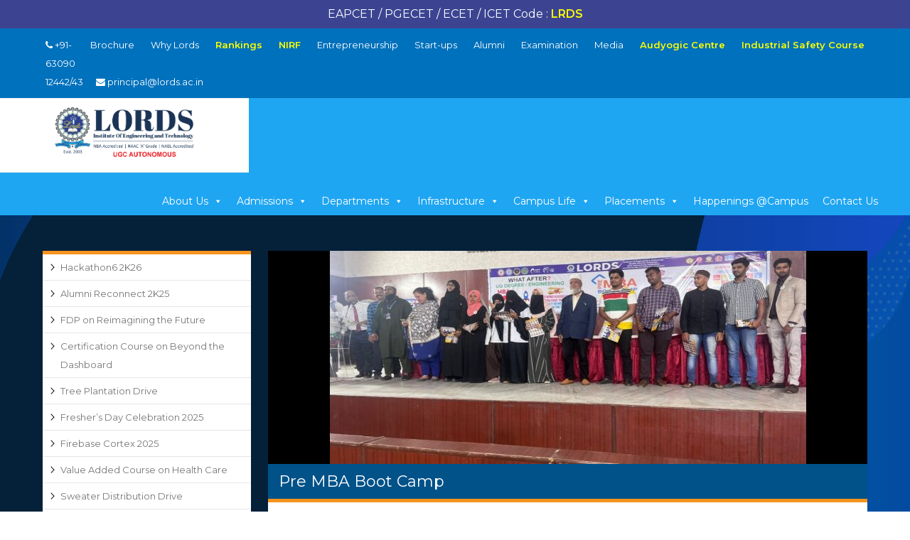

--- FILE ---
content_type: text/html; charset=UTF-8
request_url: https://www.lords.ac.in/pre-mba-boot-camp/
body_size: 16142
content:

<!DOCTYPE html>
<!--[if IE 7]>
<html class="ie ie7" lang="en-US">
<![endif]-->
<!--[if IE 8]>
<html class="ie ie8" lang="en-US">
<![endif]-->
<!--[if !(IE 7) | !(IE 8) ]><!-->
<html lang="en-US">
<!--<![endif]-->
	<style>
		body > .footer-widgets, body > footer, body center{display:none ! important;}
	</style>
<head>
<meta charset="UTF-8" />
<meta name="viewport" content="width=device-width">
<link rel="profile" href="http://gmpg.org/xfn/11" />
<link rel="pingback" href="https://www.lords.ac.in/xmlrpc.php" />
<meta name='robots' content='index, follow, max-image-preview:large, max-snippet:-1, max-video-preview:-1' />
		<style>img:is([sizes="auto" i], [sizes^="auto," i]) { contain-intrinsic-size: 3000px 1500px }</style>
		
	<!-- This site is optimized with the Yoast SEO plugin v24.4 - https://yoast.com/wordpress/plugins/seo/ -->
	<title>Pre MBA Boot Camp - Lords Institute of Engineering and Technology</title>
	<link rel="canonical" href="https://www.lords.ac.in/pre-mba-boot-camp/" />
	<meta property="og:locale" content="en_US" />
	<meta property="og:type" content="article" />
	<meta property="og:title" content="Pre MBA Boot Camp - Lords Institute of Engineering and Technology" />
	<meta property="og:description" content="Title of the event: Pre MBA Boot Camp Description about the event (50 Words): A very impactful and vibrant pre MBA Bootcamp conducted by Lords MBA Team on August 8th, 2023, in Urdu Maskan Salar e Millat, Khilwat Old City was a successful and well-attended event. With participation from twenty-three&hellip;" />
	<meta property="og:url" content="https://www.lords.ac.in/pre-mba-boot-camp/" />
	<meta property="og:site_name" content="Lords Institute of Engineering and Technology" />
	<meta property="article:published_time" content="2023-08-09T08:33:42+00:00" />
	<meta property="article:modified_time" content="2023-08-09T08:37:11+00:00" />
	<meta property="og:image" content="https://www.lords.ac.in/wp-content/uploads/2023/08/Pre-MBA-Boot-Camp-4.jpg" />
	<meta property="og:image:width" content="1280" />
	<meta property="og:image:height" content="853" />
	<meta property="og:image:type" content="image/jpeg" />
	<meta name="author" content="admin" />
	<meta name="twitter:card" content="summary_large_image" />
	<meta name="twitter:label1" content="Written by" />
	<meta name="twitter:data1" content="admin" />
	<meta name="twitter:label2" content="Est. reading time" />
	<meta name="twitter:data2" content="1 minute" />
	<script type="application/ld+json" class="yoast-schema-graph">{"@context":"https://schema.org","@graph":[{"@type":"Article","@id":"https://www.lords.ac.in/pre-mba-boot-camp/#article","isPartOf":{"@id":"https://www.lords.ac.in/pre-mba-boot-camp/"},"author":{"name":"admin","@id":"https://www.lords.ac.in/#/schema/person/94c53a2501cd742fc60b97c751d1a9e9"},"headline":"Pre MBA Boot Camp","datePublished":"2023-08-09T08:33:42+00:00","dateModified":"2023-08-09T08:37:11+00:00","mainEntityOfPage":{"@id":"https://www.lords.ac.in/pre-mba-boot-camp/"},"wordCount":161,"publisher":{"@id":"https://www.lords.ac.in/#organization"},"image":{"@id":"https://www.lords.ac.in/pre-mba-boot-camp/#primaryimage"},"thumbnailUrl":"https://www.lords.ac.in/wp-content/uploads/2023/08/Pre-MBA-Boot-Camp-4.jpg","articleSection":["Events"],"inLanguage":"en-US"},{"@type":"WebPage","@id":"https://www.lords.ac.in/pre-mba-boot-camp/","url":"https://www.lords.ac.in/pre-mba-boot-camp/","name":"Pre MBA Boot Camp - Lords Institute of Engineering and Technology","isPartOf":{"@id":"https://www.lords.ac.in/#website"},"primaryImageOfPage":{"@id":"https://www.lords.ac.in/pre-mba-boot-camp/#primaryimage"},"image":{"@id":"https://www.lords.ac.in/pre-mba-boot-camp/#primaryimage"},"thumbnailUrl":"https://www.lords.ac.in/wp-content/uploads/2023/08/Pre-MBA-Boot-Camp-4.jpg","datePublished":"2023-08-09T08:33:42+00:00","dateModified":"2023-08-09T08:37:11+00:00","breadcrumb":{"@id":"https://www.lords.ac.in/pre-mba-boot-camp/#breadcrumb"},"inLanguage":"en-US","potentialAction":[{"@type":"ReadAction","target":["https://www.lords.ac.in/pre-mba-boot-camp/"]}]},{"@type":"ImageObject","inLanguage":"en-US","@id":"https://www.lords.ac.in/pre-mba-boot-camp/#primaryimage","url":"https://www.lords.ac.in/wp-content/uploads/2023/08/Pre-MBA-Boot-Camp-4.jpg","contentUrl":"https://www.lords.ac.in/wp-content/uploads/2023/08/Pre-MBA-Boot-Camp-4.jpg","width":1280,"height":853},{"@type":"BreadcrumbList","@id":"https://www.lords.ac.in/pre-mba-boot-camp/#breadcrumb","itemListElement":[{"@type":"ListItem","position":1,"name":"Home","item":"https://www.lords.ac.in/"},{"@type":"ListItem","position":2,"name":"Pre MBA Boot Camp"}]},{"@type":"WebSite","@id":"https://www.lords.ac.in/#website","url":"https://www.lords.ac.in/","name":"Lords Institute of Engineering and Technology","description":"Official Website","publisher":{"@id":"https://www.lords.ac.in/#organization"},"potentialAction":[{"@type":"SearchAction","target":{"@type":"EntryPoint","urlTemplate":"https://www.lords.ac.in/?s={search_term_string}"},"query-input":{"@type":"PropertyValueSpecification","valueRequired":true,"valueName":"search_term_string"}}],"inLanguage":"en-US"},{"@type":"Organization","@id":"https://www.lords.ac.in/#organization","name":"Lords Institute of Engineering & Technology","url":"https://www.lords.ac.in/","logo":{"@type":"ImageObject","inLanguage":"en-US","@id":"https://www.lords.ac.in/#/schema/logo/image/","url":"https://www.lords.ac.in/wp-content/uploads/2023/02/Lords-New-Official-Logo.png","contentUrl":"https://www.lords.ac.in/wp-content/uploads/2023/02/Lords-New-Official-Logo.png","width":512,"height":512,"caption":"Lords Institute of Engineering & Technology"},"image":{"@id":"https://www.lords.ac.in/#/schema/logo/image/"},"sameAs":["https://www.instagram.com/lordsinstitute/","https://en.wikipedia.org/wiki/Lords_Institute_of_Engineering__Technology","https://www.linkedin.com/school/lords-institute-of-engineering-&-tech"]},{"@type":"Person","@id":"https://www.lords.ac.in/#/schema/person/94c53a2501cd742fc60b97c751d1a9e9","name":"admin","image":{"@type":"ImageObject","inLanguage":"en-US","@id":"https://www.lords.ac.in/#/schema/person/image/","url":"https://secure.gravatar.com/avatar/8fe6ec6219d45ec27f22b494b6b4d0ab?s=96&d=mm&r=g","contentUrl":"https://secure.gravatar.com/avatar/8fe6ec6219d45ec27f22b494b6b4d0ab?s=96&d=mm&r=g","caption":"admin"}}]}</script>
	<!-- / Yoast SEO plugin. -->


<link rel='dns-prefetch' href='//www.googletagmanager.com' />
<link rel='dns-prefetch' href='//fonts.googleapis.com' />
<link rel="alternate" type="application/rss+xml" title="Lords Institute of Engineering and Technology &raquo; Feed" href="https://www.lords.ac.in/feed/" />
		<style>
			.lazyload,
			.lazyloading {
				max-width: 100%;
			}
		</style>
		<script type="text/javascript">
/* <![CDATA[ */
window._wpemojiSettings = {"baseUrl":"https:\/\/s.w.org\/images\/core\/emoji\/15.0.3\/72x72\/","ext":".png","svgUrl":"https:\/\/s.w.org\/images\/core\/emoji\/15.0.3\/svg\/","svgExt":".svg","source":{"concatemoji":"https:\/\/www.lords.ac.in\/wp-includes\/js\/wp-emoji-release.min.js?ver=6.5.7"}};
/*! This file is auto-generated */
!function(i,n){var o,s,e;function c(e){try{var t={supportTests:e,timestamp:(new Date).valueOf()};sessionStorage.setItem(o,JSON.stringify(t))}catch(e){}}function p(e,t,n){e.clearRect(0,0,e.canvas.width,e.canvas.height),e.fillText(t,0,0);var t=new Uint32Array(e.getImageData(0,0,e.canvas.width,e.canvas.height).data),r=(e.clearRect(0,0,e.canvas.width,e.canvas.height),e.fillText(n,0,0),new Uint32Array(e.getImageData(0,0,e.canvas.width,e.canvas.height).data));return t.every(function(e,t){return e===r[t]})}function u(e,t,n){switch(t){case"flag":return n(e,"\ud83c\udff3\ufe0f\u200d\u26a7\ufe0f","\ud83c\udff3\ufe0f\u200b\u26a7\ufe0f")?!1:!n(e,"\ud83c\uddfa\ud83c\uddf3","\ud83c\uddfa\u200b\ud83c\uddf3")&&!n(e,"\ud83c\udff4\udb40\udc67\udb40\udc62\udb40\udc65\udb40\udc6e\udb40\udc67\udb40\udc7f","\ud83c\udff4\u200b\udb40\udc67\u200b\udb40\udc62\u200b\udb40\udc65\u200b\udb40\udc6e\u200b\udb40\udc67\u200b\udb40\udc7f");case"emoji":return!n(e,"\ud83d\udc26\u200d\u2b1b","\ud83d\udc26\u200b\u2b1b")}return!1}function f(e,t,n){var r="undefined"!=typeof WorkerGlobalScope&&self instanceof WorkerGlobalScope?new OffscreenCanvas(300,150):i.createElement("canvas"),a=r.getContext("2d",{willReadFrequently:!0}),o=(a.textBaseline="top",a.font="600 32px Arial",{});return e.forEach(function(e){o[e]=t(a,e,n)}),o}function t(e){var t=i.createElement("script");t.src=e,t.defer=!0,i.head.appendChild(t)}"undefined"!=typeof Promise&&(o="wpEmojiSettingsSupports",s=["flag","emoji"],n.supports={everything:!0,everythingExceptFlag:!0},e=new Promise(function(e){i.addEventListener("DOMContentLoaded",e,{once:!0})}),new Promise(function(t){var n=function(){try{var e=JSON.parse(sessionStorage.getItem(o));if("object"==typeof e&&"number"==typeof e.timestamp&&(new Date).valueOf()<e.timestamp+604800&&"object"==typeof e.supportTests)return e.supportTests}catch(e){}return null}();if(!n){if("undefined"!=typeof Worker&&"undefined"!=typeof OffscreenCanvas&&"undefined"!=typeof URL&&URL.createObjectURL&&"undefined"!=typeof Blob)try{var e="postMessage("+f.toString()+"("+[JSON.stringify(s),u.toString(),p.toString()].join(",")+"));",r=new Blob([e],{type:"text/javascript"}),a=new Worker(URL.createObjectURL(r),{name:"wpTestEmojiSupports"});return void(a.onmessage=function(e){c(n=e.data),a.terminate(),t(n)})}catch(e){}c(n=f(s,u,p))}t(n)}).then(function(e){for(var t in e)n.supports[t]=e[t],n.supports.everything=n.supports.everything&&n.supports[t],"flag"!==t&&(n.supports.everythingExceptFlag=n.supports.everythingExceptFlag&&n.supports[t]);n.supports.everythingExceptFlag=n.supports.everythingExceptFlag&&!n.supports.flag,n.DOMReady=!1,n.readyCallback=function(){n.DOMReady=!0}}).then(function(){return e}).then(function(){var e;n.supports.everything||(n.readyCallback(),(e=n.source||{}).concatemoji?t(e.concatemoji):e.wpemoji&&e.twemoji&&(t(e.twemoji),t(e.wpemoji)))}))}((window,document),window._wpemojiSettings);
/* ]]> */
</script>
<style id='wp-emoji-styles-inline-css' type='text/css'>

	img.wp-smiley, img.emoji {
		display: inline !important;
		border: none !important;
		box-shadow: none !important;
		height: 1em !important;
		width: 1em !important;
		margin: 0 0.07em !important;
		vertical-align: -0.1em !important;
		background: none !important;
		padding: 0 !important;
	}
</style>
<link rel='stylesheet' id='wp-block-library-css' href='https://www.lords.ac.in/wp-includes/css/dist/block-library/style.min.css?ver=6.5.7' type='text/css' media='all' />
<style id='classic-theme-styles-inline-css' type='text/css'>
/*! This file is auto-generated */
.wp-block-button__link{color:#fff;background-color:#32373c;border-radius:9999px;box-shadow:none;text-decoration:none;padding:calc(.667em + 2px) calc(1.333em + 2px);font-size:1.125em}.wp-block-file__button{background:#32373c;color:#fff;text-decoration:none}
</style>
<style id='global-styles-inline-css' type='text/css'>
body{--wp--preset--color--black: #000000;--wp--preset--color--cyan-bluish-gray: #abb8c3;--wp--preset--color--white: #ffffff;--wp--preset--color--pale-pink: #f78da7;--wp--preset--color--vivid-red: #cf2e2e;--wp--preset--color--luminous-vivid-orange: #ff6900;--wp--preset--color--luminous-vivid-amber: #fcb900;--wp--preset--color--light-green-cyan: #7bdcb5;--wp--preset--color--vivid-green-cyan: #00d084;--wp--preset--color--pale-cyan-blue: #8ed1fc;--wp--preset--color--vivid-cyan-blue: #0693e3;--wp--preset--color--vivid-purple: #9b51e0;--wp--preset--gradient--vivid-cyan-blue-to-vivid-purple: linear-gradient(135deg,rgba(6,147,227,1) 0%,rgb(155,81,224) 100%);--wp--preset--gradient--light-green-cyan-to-vivid-green-cyan: linear-gradient(135deg,rgb(122,220,180) 0%,rgb(0,208,130) 100%);--wp--preset--gradient--luminous-vivid-amber-to-luminous-vivid-orange: linear-gradient(135deg,rgba(252,185,0,1) 0%,rgba(255,105,0,1) 100%);--wp--preset--gradient--luminous-vivid-orange-to-vivid-red: linear-gradient(135deg,rgba(255,105,0,1) 0%,rgb(207,46,46) 100%);--wp--preset--gradient--very-light-gray-to-cyan-bluish-gray: linear-gradient(135deg,rgb(238,238,238) 0%,rgb(169,184,195) 100%);--wp--preset--gradient--cool-to-warm-spectrum: linear-gradient(135deg,rgb(74,234,220) 0%,rgb(151,120,209) 20%,rgb(207,42,186) 40%,rgb(238,44,130) 60%,rgb(251,105,98) 80%,rgb(254,248,76) 100%);--wp--preset--gradient--blush-light-purple: linear-gradient(135deg,rgb(255,206,236) 0%,rgb(152,150,240) 100%);--wp--preset--gradient--blush-bordeaux: linear-gradient(135deg,rgb(254,205,165) 0%,rgb(254,45,45) 50%,rgb(107,0,62) 100%);--wp--preset--gradient--luminous-dusk: linear-gradient(135deg,rgb(255,203,112) 0%,rgb(199,81,192) 50%,rgb(65,88,208) 100%);--wp--preset--gradient--pale-ocean: linear-gradient(135deg,rgb(255,245,203) 0%,rgb(182,227,212) 50%,rgb(51,167,181) 100%);--wp--preset--gradient--electric-grass: linear-gradient(135deg,rgb(202,248,128) 0%,rgb(113,206,126) 100%);--wp--preset--gradient--midnight: linear-gradient(135deg,rgb(2,3,129) 0%,rgb(40,116,252) 100%);--wp--preset--font-size--small: 13px;--wp--preset--font-size--medium: 20px;--wp--preset--font-size--large: 36px;--wp--preset--font-size--x-large: 42px;--wp--preset--spacing--20: 0.44rem;--wp--preset--spacing--30: 0.67rem;--wp--preset--spacing--40: 1rem;--wp--preset--spacing--50: 1.5rem;--wp--preset--spacing--60: 2.25rem;--wp--preset--spacing--70: 3.38rem;--wp--preset--spacing--80: 5.06rem;--wp--preset--shadow--natural: 6px 6px 9px rgba(0, 0, 0, 0.2);--wp--preset--shadow--deep: 12px 12px 50px rgba(0, 0, 0, 0.4);--wp--preset--shadow--sharp: 6px 6px 0px rgba(0, 0, 0, 0.2);--wp--preset--shadow--outlined: 6px 6px 0px -3px rgba(255, 255, 255, 1), 6px 6px rgba(0, 0, 0, 1);--wp--preset--shadow--crisp: 6px 6px 0px rgba(0, 0, 0, 1);}:where(.is-layout-flex){gap: 0.5em;}:where(.is-layout-grid){gap: 0.5em;}body .is-layout-flex{display: flex;}body .is-layout-flex{flex-wrap: wrap;align-items: center;}body .is-layout-flex > *{margin: 0;}body .is-layout-grid{display: grid;}body .is-layout-grid > *{margin: 0;}:where(.wp-block-columns.is-layout-flex){gap: 2em;}:where(.wp-block-columns.is-layout-grid){gap: 2em;}:where(.wp-block-post-template.is-layout-flex){gap: 1.25em;}:where(.wp-block-post-template.is-layout-grid){gap: 1.25em;}.has-black-color{color: var(--wp--preset--color--black) !important;}.has-cyan-bluish-gray-color{color: var(--wp--preset--color--cyan-bluish-gray) !important;}.has-white-color{color: var(--wp--preset--color--white) !important;}.has-pale-pink-color{color: var(--wp--preset--color--pale-pink) !important;}.has-vivid-red-color{color: var(--wp--preset--color--vivid-red) !important;}.has-luminous-vivid-orange-color{color: var(--wp--preset--color--luminous-vivid-orange) !important;}.has-luminous-vivid-amber-color{color: var(--wp--preset--color--luminous-vivid-amber) !important;}.has-light-green-cyan-color{color: var(--wp--preset--color--light-green-cyan) !important;}.has-vivid-green-cyan-color{color: var(--wp--preset--color--vivid-green-cyan) !important;}.has-pale-cyan-blue-color{color: var(--wp--preset--color--pale-cyan-blue) !important;}.has-vivid-cyan-blue-color{color: var(--wp--preset--color--vivid-cyan-blue) !important;}.has-vivid-purple-color{color: var(--wp--preset--color--vivid-purple) !important;}.has-black-background-color{background-color: var(--wp--preset--color--black) !important;}.has-cyan-bluish-gray-background-color{background-color: var(--wp--preset--color--cyan-bluish-gray) !important;}.has-white-background-color{background-color: var(--wp--preset--color--white) !important;}.has-pale-pink-background-color{background-color: var(--wp--preset--color--pale-pink) !important;}.has-vivid-red-background-color{background-color: var(--wp--preset--color--vivid-red) !important;}.has-luminous-vivid-orange-background-color{background-color: var(--wp--preset--color--luminous-vivid-orange) !important;}.has-luminous-vivid-amber-background-color{background-color: var(--wp--preset--color--luminous-vivid-amber) !important;}.has-light-green-cyan-background-color{background-color: var(--wp--preset--color--light-green-cyan) !important;}.has-vivid-green-cyan-background-color{background-color: var(--wp--preset--color--vivid-green-cyan) !important;}.has-pale-cyan-blue-background-color{background-color: var(--wp--preset--color--pale-cyan-blue) !important;}.has-vivid-cyan-blue-background-color{background-color: var(--wp--preset--color--vivid-cyan-blue) !important;}.has-vivid-purple-background-color{background-color: var(--wp--preset--color--vivid-purple) !important;}.has-black-border-color{border-color: var(--wp--preset--color--black) !important;}.has-cyan-bluish-gray-border-color{border-color: var(--wp--preset--color--cyan-bluish-gray) !important;}.has-white-border-color{border-color: var(--wp--preset--color--white) !important;}.has-pale-pink-border-color{border-color: var(--wp--preset--color--pale-pink) !important;}.has-vivid-red-border-color{border-color: var(--wp--preset--color--vivid-red) !important;}.has-luminous-vivid-orange-border-color{border-color: var(--wp--preset--color--luminous-vivid-orange) !important;}.has-luminous-vivid-amber-border-color{border-color: var(--wp--preset--color--luminous-vivid-amber) !important;}.has-light-green-cyan-border-color{border-color: var(--wp--preset--color--light-green-cyan) !important;}.has-vivid-green-cyan-border-color{border-color: var(--wp--preset--color--vivid-green-cyan) !important;}.has-pale-cyan-blue-border-color{border-color: var(--wp--preset--color--pale-cyan-blue) !important;}.has-vivid-cyan-blue-border-color{border-color: var(--wp--preset--color--vivid-cyan-blue) !important;}.has-vivid-purple-border-color{border-color: var(--wp--preset--color--vivid-purple) !important;}.has-vivid-cyan-blue-to-vivid-purple-gradient-background{background: var(--wp--preset--gradient--vivid-cyan-blue-to-vivid-purple) !important;}.has-light-green-cyan-to-vivid-green-cyan-gradient-background{background: var(--wp--preset--gradient--light-green-cyan-to-vivid-green-cyan) !important;}.has-luminous-vivid-amber-to-luminous-vivid-orange-gradient-background{background: var(--wp--preset--gradient--luminous-vivid-amber-to-luminous-vivid-orange) !important;}.has-luminous-vivid-orange-to-vivid-red-gradient-background{background: var(--wp--preset--gradient--luminous-vivid-orange-to-vivid-red) !important;}.has-very-light-gray-to-cyan-bluish-gray-gradient-background{background: var(--wp--preset--gradient--very-light-gray-to-cyan-bluish-gray) !important;}.has-cool-to-warm-spectrum-gradient-background{background: var(--wp--preset--gradient--cool-to-warm-spectrum) !important;}.has-blush-light-purple-gradient-background{background: var(--wp--preset--gradient--blush-light-purple) !important;}.has-blush-bordeaux-gradient-background{background: var(--wp--preset--gradient--blush-bordeaux) !important;}.has-luminous-dusk-gradient-background{background: var(--wp--preset--gradient--luminous-dusk) !important;}.has-pale-ocean-gradient-background{background: var(--wp--preset--gradient--pale-ocean) !important;}.has-electric-grass-gradient-background{background: var(--wp--preset--gradient--electric-grass) !important;}.has-midnight-gradient-background{background: var(--wp--preset--gradient--midnight) !important;}.has-small-font-size{font-size: var(--wp--preset--font-size--small) !important;}.has-medium-font-size{font-size: var(--wp--preset--font-size--medium) !important;}.has-large-font-size{font-size: var(--wp--preset--font-size--large) !important;}.has-x-large-font-size{font-size: var(--wp--preset--font-size--x-large) !important;}
.wp-block-navigation a:where(:not(.wp-element-button)){color: inherit;}
:where(.wp-block-post-template.is-layout-flex){gap: 1.25em;}:where(.wp-block-post-template.is-layout-grid){gap: 1.25em;}
:where(.wp-block-columns.is-layout-flex){gap: 2em;}:where(.wp-block-columns.is-layout-grid){gap: 2em;}
.wp-block-pullquote{font-size: 1.5em;line-height: 1.6;}
</style>
<link rel='stylesheet' id='hamburger.css-css' href='https://www.lords.ac.in/wp-content/plugins/wp-responsive-menu/assets/css/wpr-hamburger.css?ver=3.2.1' type='text/css' media='all' />
<link rel='stylesheet' id='wprmenu.css-css' href='https://www.lords.ac.in/wp-content/plugins/wp-responsive-menu/assets/css/wprmenu.css?ver=3.2.1' type='text/css' media='all' />
<style id='wprmenu.css-inline-css' type='text/css'>
@media only screen and ( max-width: 768px ) {html body div.wprm-wrapper {overflow: scroll;}html body div.wprm-overlay{ background: rgb(0,0,0) }#wprmenu_bar {background-image: url();background-size: cover ;background-repeat: repeat;}#wprmenu_bar {background-color: #3d2822;}html body div#mg-wprm-wrap .wpr_submit .icon.icon-search {color: #ffffff;}#wprmenu_bar .menu_title,#wprmenu_bar .wprmenu_icon_menu,#wprmenu_bar .menu_title a {color: #ffffff;}#wprmenu_bar .menu_title a {font-size: 20px;font-weight: normal;}#mg-wprm-wrap li.menu-item a {font-size: 15px;text-transform: uppercase;font-weight: normal;}#mg-wprm-wrap li.menu-item-has-children ul.sub-menu a {font-size: 15px;text-transform: uppercase;font-weight: normal;}#mg-wprm-wrap li.current-menu-item > a {background: #3d2822;}#mg-wprm-wrap li.current-menu-item > a,#mg-wprm-wrap li.current-menu-item span.wprmenu_icon{color: #ffffff !important;}#mg-wprm-wrap {background-color: #3d2822;}.cbp-spmenu-push-toright,.cbp-spmenu-push-toright .mm-slideout {left: 80% ;}.cbp-spmenu-push-toleft {left: -80% ;}#mg-wprm-wrap.cbp-spmenu-right,#mg-wprm-wrap.cbp-spmenu-left,#mg-wprm-wrap.cbp-spmenu-right.custom,#mg-wprm-wrap.cbp-spmenu-left.custom,.cbp-spmenu-vertical {width: 80%;max-width: 400px;}#mg-wprm-wrap ul#wprmenu_menu_ul li.menu-item a,div#mg-wprm-wrap ul li span.wprmenu_icon {color: #ffffff;}#mg-wprm-wrap ul#wprmenu_menu_ul li.menu-item:valid ~ a{color: #ffffff;}#mg-wprm-wrap ul#wprmenu_menu_ul li.menu-item a:hover {background: #3d2822;color: #ffffff !important;}div#mg-wprm-wrap ul>li:hover>span.wprmenu_icon {color: #ffffff !important;}.wprmenu_bar .hamburger-inner,.wprmenu_bar .hamburger-inner::before,.wprmenu_bar .hamburger-inner::after {background: #ffffff;}.wprmenu_bar .hamburger:hover .hamburger-inner,.wprmenu_bar .hamburger:hover .hamburger-inner::before,.wprmenu_bar .hamburger:hover .hamburger-inner::after {background: #ffffff;}div.wprmenu_bar div.hamburger{padding-right: 6px !important;}#wprmenu_menu.left {width:80%;left: -80%;right: auto;}#wprmenu_menu.right {width:80%;right: -80%;left: auto;}html body div#wprmenu_bar {height : 42px;}#mg-wprm-wrap.cbp-spmenu-left,#mg-wprm-wrap.cbp-spmenu-right,#mg-widgetmenu-wrap.cbp-spmenu-widget-left,#mg-widgetmenu-wrap.cbp-spmenu-widget-right {top: 42px !important;}.wprmenu_bar .hamburger {float: left;}.wprmenu_bar #custom_menu_icon.hamburger {top: 0px;left: 0px;float: left !important;background-color: #cccccc;}.wpr_custom_menu #custom_menu_icon {display: block;}html { padding-top: 42px !important; }#wprmenu_bar,#mg-wprm-wrap { display: block; }div#wpadminbar { position: fixed; }}
</style>
<link rel='stylesheet' id='wpr_icons-css' href='https://www.lords.ac.in/wp-content/plugins/wp-responsive-menu/inc/assets/icons/wpr-icons.css?ver=3.2.1' type='text/css' media='all' />
<link rel='stylesheet' id='megamenu-css' href='https://www.lords.ac.in/wp-content/uploads/maxmegamenu/style.css?ver=4bab2c' type='text/css' media='all' />
<link rel='stylesheet' id='dashicons-css' href='https://www.lords.ac.in/wp-includes/css/dashicons.min.css?ver=6.5.7' type='text/css' media='all' />
<link rel='stylesheet' id='interface_style-css' href='https://www.lords.ac.in/wp-content/themes/interface/style.css?ver=6.5.7' type='text/css' media='all' />
<link rel='stylesheet' id='interface-font-awesome-css' href='https://www.lords.ac.in/wp-content/themes/interface/font-awesome/css/font-awesome.css?ver=6.5.7' type='text/css' media='all' />
<link rel='stylesheet' id='interface-responsive-css' href='https://www.lords.ac.in/wp-content/themes/interface/css/responsive.css?ver=6.5.7' type='text/css' media='all' />
<link rel='stylesheet' id='google_fonts-css' href='//fonts.googleapis.com/css?family=PT+Sans%3A400%2C700italic%2C700%2C400italic&#038;ver=6.5.7' type='text/css' media='all' />
<link rel='stylesheet' id='slb_core-css' href='https://www.lords.ac.in/wp-content/plugins/simple-lightbox/client/css/app.css?ver=2.9.4' type='text/css' media='all' />
<link rel='stylesheet' id='tablepress-default-css' href='https://www.lords.ac.in/wp-content/tablepress-combined.min.css?ver=140' type='text/css' media='all' />
<link rel='stylesheet' id='msl-main-css' href='https://www.lords.ac.in/wp-content/plugins/master-slider/public/assets/css/masterslider.main.css?ver=3.11.0' type='text/css' media='all' />
<link rel='stylesheet' id='msl-custom-css' href='https://www.lords.ac.in/wp-content/uploads/master-slider/custom.css?ver=17.2' type='text/css' media='all' />
<script type="text/javascript" src="https://www.lords.ac.in/wp-includes/js/jquery/jquery.min.js?ver=3.7.1" id="jquery-core-js"></script>
<script type="text/javascript" src="https://www.lords.ac.in/wp-includes/js/jquery/jquery-migrate.min.js?ver=3.4.1" id="jquery-migrate-js"></script>
<script type="text/javascript" src="https://www.lords.ac.in/wp-content/plugins/sticky-menu-or-anything-on-scroll/assets/js/jq-sticky-anything.min.js?ver=2.1.1" id="stickyAnythingLib-js"></script>
<script type="text/javascript" src="https://www.lords.ac.in/wp-content/plugins/wp-responsive-menu/assets/js/modernizr.custom.js?ver=3.2.1" id="modernizr-js"></script>
<script type="text/javascript" src="https://www.lords.ac.in/wp-content/plugins/wp-responsive-menu/assets/js/touchSwipe.js?ver=3.2.1" id="touchSwipe-js"></script>
<script type="text/javascript" id="wprmenu.js-js-extra">
/* <![CDATA[ */
var wprmenu = {"zooming":"","from_width":"768","push_width":"400","menu_width":"80","parent_click":"","swipe":"","enable_overlay":"1","wprmenuDemoId":""};
/* ]]> */
</script>
<script type="text/javascript" src="https://www.lords.ac.in/wp-content/plugins/wp-responsive-menu/assets/js/wprmenu.js?ver=3.2.1" id="wprmenu.js-js"></script>
<!--[if lt IE 9]>
<script type="text/javascript" src="https://www.lords.ac.in/wp-content/themes/interface/js/html5.min.js?ver=3.7.3" id="html5-js"></script>
<![endif]-->
<script type="text/javascript" src="https://www.lords.ac.in/wp-content/themes/interface/js/backtotop.js?ver=6.5.7" id="backtotop-js"></script>
<script type="text/javascript" src="https://www.lords.ac.in/wp-content/themes/interface/js/scripts.js?ver=6.5.7" id="scripts-js"></script>

<!-- Google tag (gtag.js) snippet added by Site Kit -->
<!-- Google Analytics snippet added by Site Kit -->
<script type="text/javascript" src="https://www.googletagmanager.com/gtag/js?id=G-X2FVMDXWZ5" id="google_gtagjs-js" async></script>
<script type="text/javascript" id="google_gtagjs-js-after">
/* <![CDATA[ */
window.dataLayer = window.dataLayer || [];function gtag(){dataLayer.push(arguments);}
gtag("set","linker",{"domains":["www.lords.ac.in"]});
gtag("js", new Date());
gtag("set", "developer_id.dZTNiMT", true);
gtag("config", "G-X2FVMDXWZ5");
/* ]]> */
</script>
<link rel="https://api.w.org/" href="https://www.lords.ac.in/wp-json/" /><link rel="alternate" type="application/json" href="https://www.lords.ac.in/wp-json/wp/v2/posts/23791" /><link rel="EditURI" type="application/rsd+xml" title="RSD" href="https://www.lords.ac.in/xmlrpc.php?rsd" />
<meta name="generator" content="WordPress 6.5.7" />
<link rel='shortlink' href='https://www.lords.ac.in/?p=23791' />
<link rel="alternate" type="application/json+oembed" href="https://www.lords.ac.in/wp-json/oembed/1.0/embed?url=https%3A%2F%2Fwww.lords.ac.in%2Fpre-mba-boot-camp%2F" />
<link rel="alternate" type="text/xml+oembed" href="https://www.lords.ac.in/wp-json/oembed/1.0/embed?url=https%3A%2F%2Fwww.lords.ac.in%2Fpre-mba-boot-camp%2F&#038;format=xml" />
<style>
		</style>
		<meta name="generator" content="Site Kit by Google 1.168.0" /><script>var ms_grabbing_curosr = 'https://www.lords.ac.in/wp-content/plugins/master-slider/public/assets/css/common/grabbing.cur', ms_grab_curosr = 'https://www.lords.ac.in/wp-content/plugins/master-slider/public/assets/css/common/grab.cur';</script>
<meta name="generator" content="MasterSlider 3.11.0 - Responsive Touch Image Slider | avt.li/msf" />
		<script>
			document.documentElement.className = document.documentElement.className.replace('no-js', 'js');
		</script>
				<style>
			.no-js img.lazyload {
				display: none;
			}

			figure.wp-block-image img.lazyloading {
				min-width: 150px;
			}

			.lazyload,
			.lazyloading {
				--smush-placeholder-width: 100px;
				--smush-placeholder-aspect-ratio: 1/1;
				width: var(--smush-image-width, var(--smush-placeholder-width)) !important;
				aspect-ratio: var(--smush-image-aspect-ratio, var(--smush-placeholder-aspect-ratio)) !important;
			}

						.lazyload, .lazyloading {
				opacity: 0;
			}

			.lazyloaded {
				opacity: 1;
				transition: opacity 400ms;
				transition-delay: 0ms;
			}

					</style>
				<style type="text/css">
        .search-toggle, #search-box {
        display: none;
        }
        .hgroup-right {
        padding-right: 0;
        }
        </style>
        <link rel="icon" href="https://www.lords.ac.in/wp-content/uploads/2023/02/cropped-Lords-New-Official-Logo-1-32x32.png" sizes="32x32" />
<link rel="icon" href="https://www.lords.ac.in/wp-content/uploads/2023/02/cropped-Lords-New-Official-Logo-1-192x192.png" sizes="192x192" />
<link rel="apple-touch-icon" href="https://www.lords.ac.in/wp-content/uploads/2023/02/cropped-Lords-New-Official-Logo-1-180x180.png" />
<meta name="msapplication-TileImage" content="https://www.lords.ac.in/wp-content/uploads/2023/02/cropped-Lords-New-Official-Logo-1-270x270.png" />
<style type="text/css">/** Mega Menu CSS: fs **/</style>
	<link rel="stylesheet" href="/wp-content/themes/interface/style.css?ver=4696569815"/>
	<link rel="stylesheet" href="https://stackpath.bootstrapcdn.com/bootstrap/4.5.0/css/bootstrap.min.css"/>
	<link href="https://fonts.googleapis.com/css2?family=Montserrat:wght@400;500;600&display=swap" rel="stylesheet">
</head>

<body class="post-template-default single single-post postid-23791 single-format-standard sp-easy-accordion-enabled _masterslider _ms_version_3.11.0 mega-menu-primary left-sidebar-template">
<div class="wrapper">
<header id="branding" >
  <div class="social-profiles clearfix">
        <ul>
        </ul>
      </div><!-- .social-profiles -->          <!--*************************************************** TOP HEADER MENU ************************************************-->
<p style="margin: auto;text-align: center;padding: 7px;font-size: 1rem;background: #3c4492;color: #fff;"> EAPCET / PGECET / ECET / ICET Code : <b style="color: #ffff00;">LRDS</b></p>
  <div class="top-bar">

    <ul>
      

		<li><a href="https://www.lords.ac.in/wp-content/uploads/2025/07/Brochure-2024-2025.pdf" target="_blank" rel="noopener" >Brochure</a></li>
        <li><a href="https://www.lords.ac.in/why-lords/">Why Lords</a></li>
		<li><a href="https://www.lords.ac.in/magazine/"><strong><span style="color: #ffff00;">Rankings</span></strong></a></li>
		<li><a href="https://www.lords.ac.in/nirf/"><strong><span style="color: #ffff00;">NIRF</span></strong></a></li>
        <li><a href="https://lordsdoei.com/">Entrepreneurship</a></li>
		<li><a href="https://www.lords.ac.in/tbi/">Start-ups</a></li>
		<li><a href="https://alumni.lords.ac.in/">Alumni</a></li>
		<li><a href="https://www.lords.ac.in/examination-cell/">Examination</a></li>
	    <li><a href="https://www.lords.ac.in/press-media/">Media</a></li>
		<li><a href="https://www.lords.ac.in/wp-content/uploads/2025/08/Audyogic-Centre.pdf"><strong><span style="color: #ffff00;">Audyogic Centre</span></strong></a></li>
		<li><a href="https://www.lords.ac.in/wp-content/uploads/2025/10/Industrial-Safety-Course.pdf"><strong><span style="color: #ffff00;">Industrial Safety Course</span></strong></a></li>
    </ul>
    <i class="fa fa-phone" aria-hidden="true"></i> +91-6309012442/43 <i class="fa fa-envelope" aria-hidden="true" style="margin-left:15px;"></i> principal@lords.ac.in
  </div>
  <div class="hgroup-wrap">
    <div class="clearfix">
      <section id="site-logo" class="clearfix">
                        <h2 id="site-title"> <a href="https://www.lords.ac.in/" title="Lords Institute of Engineering and Technology" rel="home"> <img src="https://www.lords.ac.in/wp-content/uploads/2025/04/Website-Logo-1.png" alt="Lords Institute of Engineering and Technology"> </a> </h2>
              </section>
      <!-- #site-logo -->
      <button class="menu-toggle">Responsive Menu</button>
      <section class="hgroup-right">
        <nav id="access" class="clearfix"><div id="mega-menu-wrap-primary" class="mega-menu-wrap"><div class="mega-menu-toggle"><div class="mega-toggle-blocks-left"><div class='mega-toggle-block mega-menu-toggle-block mega-toggle-block-1' id='mega-toggle-block-1' tabindex='0'><span class='mega-toggle-label' role='button' aria-expanded='false'><span class='mega-toggle-label-closed'>MENU</span><span class='mega-toggle-label-open'>MENU</span></span></div></div><div class="mega-toggle-blocks-center"></div><div class="mega-toggle-blocks-right"></div></div><ul id="mega-menu-primary" class="mega-menu max-mega-menu mega-menu-horizontal mega-no-js" data-event="hover_intent" data-effect="fade_up" data-effect-speed="200" data-effect-mobile="disabled" data-effect-speed-mobile="0" data-mobile-force-width="false" data-second-click="go" data-document-click="collapse" data-vertical-behaviour="standard" data-breakpoint="600" data-unbind="true" data-mobile-state="collapse_all" data-mobile-direction="vertical" data-hover-intent-timeout="300" data-hover-intent-interval="100"><li class="mega-menu-item mega-menu-item-type-custom mega-menu-item-object-custom mega-menu-item-has-children mega-menu-megamenu mega-align-bottom-left mega-menu-megamenu mega-menu-item-7" id="mega-menu-item-7"><a class="mega-menu-link" href="#" aria-expanded="false" tabindex="0">About Us<span class="mega-indicator" aria-hidden="true"></span></a>
<ul class="mega-sub-menu">
<li class="mega-menu-item mega-menu-item-type-custom mega-menu-item-object-custom mega-menu-item-has-children mega-menu-column-standard mega-menu-columns-1-of-3 mega-menu-item-32870" style="--columns:3; --span:1" id="mega-menu-item-32870"><a class="mega-menu-link" href="#">Overview<span class="mega-indicator" aria-hidden="true"></span></a>
	<ul class="mega-sub-menu">
<li class="mega-menu-item mega-menu-item-type-custom mega-menu-item-object-custom mega-has-icon mega-icon-left mega-menu-item-872" id="mega-menu-item-872"><a class="dashicons-arrow-right mega-menu-link" href="https://www.lords.ac.in/about-us/overview/">About Lords</a></li><li class="mega-menu-item mega-menu-item-type-post_type mega-menu-item-object-page mega-has-icon mega-icon-left mega-menu-item-221" id="mega-menu-item-221"><a class="dashicons-arrow-right mega-menu-link" href="https://www.lords.ac.in/why-lords/">Why Lords</a></li>	</ul>
</li><li class="mega-menu-item mega-menu-item-type-custom mega-menu-item-object-custom mega-menu-column-standard mega-menu-columns-1-of-3 mega-menu-item-10530" style="--columns:3; --span:1" id="mega-menu-item-10530"><a class="mega-menu-link" href="https://www.lords.ac.in/management/chairman/">Management</a></li><li class="mega-menu-item mega-menu-item-type-custom mega-menu-item-object-custom mega-menu-item-has-children mega-menu-column-standard mega-menu-columns-1-of-3 mega-menu-item-678" style="--columns:3; --span:1" id="mega-menu-item-678"><a class="mega-menu-link" href="#">Administration<span class="mega-indicator" aria-hidden="true"></span></a>
	<ul class="mega-sub-menu">
<li class="mega-menu-item mega-menu-item-type-custom mega-menu-item-object-custom mega-has-icon mega-icon-left mega-menu-item-873" id="mega-menu-item-873"><a class="dashicons-arrow-right mega-menu-link" href="https://www.lords.ac.in/director/">Director</a></li><li class="mega-menu-item mega-menu-item-type-custom mega-menu-item-object-custom mega-has-icon mega-icon-left mega-menu-item-12152" id="mega-menu-item-12152"><a class="dashicons-arrow-right mega-menu-link" href="https://www.lords.ac.in/principal/">Principal</a></li><li class="mega-menu-item mega-menu-item-type-custom mega-menu-item-object-custom mega-has-icon mega-icon-left mega-menu-item-40250" id="mega-menu-item-40250"><a class="dashicons-arrow-right mega-menu-link" href="https://www.lords.ac.in/intellectual-capital/">Intellectual Capital</a></li>	</ul>
</li><li class="mega-menu-item mega-menu-item-type-custom mega-menu-item-object-custom mega-menu-column-standard mega-menu-columns-1-of-3 mega-menu-clear mega-menu-item-874" style="--columns:3; --span:1" id="mega-menu-item-874"><a class="mega-menu-link" href="https://www.lords.ac.in/vision-mission/">Vision & Mission</a></li><li class="mega-menu-item mega-menu-item-type-custom mega-menu-item-object-custom mega-menu-column-standard mega-menu-columns-1-of-3 mega-menu-item-5798" style="--columns:3; --span:1" id="mega-menu-item-5798"><a class="mega-menu-link" href="https://www.lords.ac.in/approvals-and-accreditations/">Approvals & Accreditations</a></li><li class="mega-menu-item mega-menu-item-type-custom mega-menu-item-object-custom mega-menu-item-has-children mega-menu-column-standard mega-menu-columns-1-of-3 mega-menu-item-10531" style="--columns:3; --span:1" id="mega-menu-item-10531"><a class="mega-menu-link" href="#">Statutory Bodies<span class="mega-indicator" aria-hidden="true"></span></a>
	<ul class="mega-sub-menu">
<li class="mega-menu-item mega-menu-item-type-custom mega-menu-item-object-custom mega-has-icon mega-icon-left mega-menu-item-875" id="mega-menu-item-875"><a class="dashicons-arrow-right mega-menu-link" href="https://www.lords.ac.in/governing-body/">Governing Body</a></li><li class="mega-menu-item mega-menu-item-type-custom mega-menu-item-object-custom mega-has-icon mega-icon-left mega-menu-item-10495" id="mega-menu-item-10495"><a class="dashicons-arrow-right mega-menu-link" href="https://www.lords.ac.in/academic-council/">Academic Council</a></li><li class="mega-menu-item mega-menu-item-type-custom mega-menu-item-object-custom mega-has-icon mega-icon-left mega-menu-item-10534" id="mega-menu-item-10534"><a class="dashicons-arrow-right mega-menu-link" href="https://www.lords.ac.in/finance-committee/">Finance Committee</a></li>	</ul>
</li><li class="mega-menu-item mega-menu-item-type-custom mega-menu-item-object-custom mega-menu-item-has-children mega-menu-column-standard mega-menu-columns-1-of-3 mega-menu-clear mega-menu-item-32876" style="--columns:3; --span:1" id="mega-menu-item-32876"><a class="mega-menu-link" href="#">Non-Statutory Bodies<span class="mega-indicator" aria-hidden="true"></span></a>
	<ul class="mega-sub-menu">
<li class="mega-menu-item mega-menu-item-type-custom mega-menu-item-object-custom mega-has-icon mega-icon-left mega-menu-item-10542" id="mega-menu-item-10542"><a class="dashicons-arrow-right mega-menu-link" href="https://www.lords.ac.in/central-committee/">Central Committees</a></li>	</ul>
</li><li class="mega-menu-item mega-menu-item-type-custom mega-menu-item-object-custom mega-menu-column-standard mega-menu-columns-1-of-3 mega-menu-item-877" style="--columns:3; --span:1" id="mega-menu-item-877"><a class="mega-menu-link" href="https://www.lords.ac.in/visit-us/">Visit Us</a></li></ul>
</li><li class="mega-menu-item mega-menu-item-type-custom mega-menu-item-object-custom mega-menu-item-has-children mega-menu-megamenu mega-align-bottom-left mega-menu-megamenu mega-menu-item-9" id="mega-menu-item-9"><a class="mega-menu-link" href="#" aria-expanded="false" tabindex="0">Admissions<span class="mega-indicator" aria-hidden="true"></span></a>
<ul class="mega-sub-menu">
<li class="mega-menu-item mega-menu-item-type-custom mega-menu-item-object-custom mega-menu-item-has-children mega-menu-column-standard mega-menu-columns-1-of-3 mega-menu-item-878" style="--columns:3; --span:1" id="mega-menu-item-878"><a class="mega-menu-link" href="#">Domestic Students<span class="mega-indicator" aria-hidden="true"></span></a>
	<ul class="mega-sub-menu">
<li class="mega-menu-item mega-menu-item-type-custom mega-menu-item-object-custom mega-has-icon mega-icon-left mega-menu-item-880" id="mega-menu-item-880"><a class="dashicons-arrow-right mega-menu-link" href="https://www.lords.ac.in/national/courses-offered/">Courses Offered</a></li><li class="mega-menu-item mega-menu-item-type-custom mega-menu-item-object-custom mega-has-icon mega-icon-left mega-menu-item-881" id="mega-menu-item-881"><a class="dashicons-arrow-right mega-menu-link" href="https://www.lords.ac.in/under-graduate/">Admission Process (UG)</a></li><li class="mega-menu-item mega-menu-item-type-custom mega-menu-item-object-custom mega-has-icon mega-icon-left mega-menu-item-882" id="mega-menu-item-882"><a class="dashicons-arrow-right mega-menu-link" href="https://www.lords.ac.in/post-graduate/">Admission Process (PG)</a></li><li class="mega-menu-item mega-menu-item-type-custom mega-menu-item-object-custom mega-has-icon mega-icon-left mega-menu-item-883" id="mega-menu-item-883"><a class="dashicons-arrow-right mega-menu-link" href="https://www.lords.ac.in/domestic/financial-aid/">Financial Aid</a></li><li class="mega-menu-item mega-menu-item-type-custom mega-menu-item-object-custom mega-has-icon mega-icon-left mega-menu-item-884" id="mega-menu-item-884"><a class="dashicons-arrow-right mega-menu-link" href="https://www.lords.ac.in/domestic/academic-regulations/">Academic Regulations</a></li><li class="mega-menu-item mega-menu-item-type-custom mega-menu-item-object-custom mega-has-icon mega-icon-left mega-menu-item-10807" id="mega-menu-item-10807"><a class="dashicons-arrow-right mega-menu-link" href="https://www.lords.ac.in/contact-us/">Contact Us</a></li>	</ul>
</li><li class="mega-menu-item mega-menu-item-type-custom mega-menu-item-object-custom mega-menu-item-has-children mega-menu-column-standard mega-menu-columns-1-of-3 mega-menu-item-888" style="--columns:3; --span:1" id="mega-menu-item-888"><a class="mega-menu-link" href="#">Non Resident Indian<span class="mega-indicator" aria-hidden="true"></span></a>
	<ul class="mega-sub-menu">
<li class="mega-menu-item mega-menu-item-type-custom mega-menu-item-object-custom mega-has-icon mega-icon-left mega-menu-item-3882" id="mega-menu-item-3882"><a class="dashicons-arrow-right mega-menu-link" href="https://www.lords.ac.in/nri/courses-offered/">Courses Offered</a></li><li class="mega-menu-item mega-menu-item-type-custom mega-menu-item-object-custom mega-has-icon mega-icon-left mega-menu-item-3884" id="mega-menu-item-3884"><a class="dashicons-arrow-right mega-menu-link" href="https://www.lords.ac.in/contact-us/">Contact Us</a></li>	</ul>
</li><li class="mega-menu-item mega-menu-item-type-custom mega-menu-item-object-custom mega-menu-item-has-children mega-menu-column-standard mega-menu-columns-1-of-3 mega-menu-item-879" style="--columns:3; --span:1" id="mega-menu-item-879"><a class="mega-menu-link" href="#">International Students<span class="mega-indicator" aria-hidden="true"></span></a>
	<ul class="mega-sub-menu">
<li class="mega-menu-item mega-menu-item-type-custom mega-menu-item-object-custom mega-has-icon mega-icon-left mega-menu-item-886" id="mega-menu-item-886"><a class="dashicons-arrow-right mega-menu-link" href="https://www.lords.ac.in/international/courses-offered/">Courses Offered</a></li><li class="mega-menu-item mega-menu-item-type-custom mega-menu-item-object-custom mega-has-icon mega-icon-left mega-menu-item-887" id="mega-menu-item-887"><a class="dashicons-arrow-right mega-menu-link" href="https://www.lords.ac.in/international-admission-process/">Admission Process</a></li>	</ul>
</li></ul>
</li><li class="mega-menu-item mega-menu-item-type-custom mega-menu-item-object-custom mega-menu-item-has-children mega-menu-megamenu mega-align-bottom-left mega-menu-megamenu mega-menu-item-10" id="mega-menu-item-10"><a class="mega-menu-link" href="#" aria-expanded="false" tabindex="0">Departments<span class="mega-indicator" aria-hidden="true"></span></a>
<ul class="mega-sub-menu">
<li class="mega-menu-item mega-menu-item-type-custom mega-menu-item-object-custom mega-menu-column-standard mega-menu-columns-1-of-3 mega-menu-item-23564" style="--columns:3; --span:1" id="mega-menu-item-23564"><a class="mega-menu-link" href="https://www.lords.ac.in/cse/">Computer Science & Engineering</a></li><li class="mega-menu-item mega-menu-item-type-post_type mega-menu-item-object-page mega-menu-column-standard mega-menu-columns-1-of-3 mega-menu-item-407" style="--columns:3; --span:1" id="mega-menu-item-407"><a class="mega-menu-link" href="https://www.lords.ac.in/information-technology/">Information Technology</a></li><li class="mega-menu-item mega-menu-item-type-custom mega-menu-item-object-custom mega-menu-column-standard mega-menu-columns-1-of-3 mega-menu-item-25255" style="--columns:3; --span:1" id="mega-menu-item-25255"><a class="mega-menu-link" href="https://www.lords.ac.in/cse-allied/">CSE-Allied</a></li><li class="mega-menu-item mega-menu-item-type-post_type mega-menu-item-object-page mega-menu-column-standard mega-menu-columns-1-of-3 mega-menu-clear mega-menu-item-409" style="--columns:3; --span:1" id="mega-menu-item-409"><a class="mega-menu-link" href="https://www.lords.ac.in/ece/">Electronics and Communication Engineering</a></li><li class="mega-menu-item mega-menu-item-type-post_type mega-menu-item-object-page mega-menu-column-standard mega-menu-columns-1-of-3 mega-menu-item-490" style="--columns:3; --span:1" id="mega-menu-item-490"><a class="mega-menu-link" href="https://www.lords.ac.in/mechanical-engineering/">Mechanical Engineering</a></li><li class="mega-menu-item mega-menu-item-type-post_type mega-menu-item-object-page mega-menu-column-standard mega-menu-columns-1-of-3 mega-menu-item-410" style="--columns:3; --span:1" id="mega-menu-item-410"><a class="mega-menu-link" href="https://www.lords.ac.in/civil-engineering/">Civil Engineering</a></li><li class="mega-menu-item mega-menu-item-type-post_type mega-menu-item-object-page mega-menu-column-standard mega-menu-columns-1-of-3 mega-menu-clear mega-menu-item-408" style="--columns:3; --span:1" id="mega-menu-item-408"><a class="mega-menu-link" href="https://www.lords.ac.in/eee/">Electrical and Electronics Engineering</a></li><li class="mega-menu-item mega-menu-item-type-post_type mega-menu-item-object-page mega-menu-column-standard mega-menu-columns-1-of-3 mega-menu-item-1096" style="--columns:3; --span:1" id="mega-menu-item-1096"><a class="mega-menu-link" href="https://www.lords.ac.in/science-and-humanities/">Science-and-Humanities</a></li><li class="mega-menu-item mega-menu-item-type-post_type mega-menu-item-object-page mega-menu-column-standard mega-menu-columns-1-of-3 mega-menu-item-1097" style="--columns:3; --span:1" id="mega-menu-item-1097"><a class="mega-menu-link" href="https://www.lords.ac.in/mba/">Management Studies</a></li></ul>
</li><li class="mega-menu-item mega-menu-item-type-custom mega-menu-item-object-custom mega-menu-item-has-children mega-menu-megamenu mega-align-bottom-left mega-menu-megamenu mega-menu-item-2181" id="mega-menu-item-2181"><a class="mega-menu-link" href="#" aria-expanded="false" tabindex="0">Infrastructure<span class="mega-indicator" aria-hidden="true"></span></a>
<ul class="mega-sub-menu">
<li class="mega-menu-item mega-menu-item-type-custom mega-menu-item-object-custom mega-menu-column-standard mega-menu-columns-1-of-4 mega-menu-item-1932" style="--columns:4; --span:1" id="mega-menu-item-1932"><a class="mega-menu-link" href="https://www.lords.ac.in/world-class-facilities/">World Class Facilities</a></li><li class="mega-menu-item mega-menu-item-type-custom mega-menu-item-object-custom mega-menu-column-standard mega-menu-columns-1-of-4 mega-menu-item-889" style="--columns:4; --span:1" id="mega-menu-item-889"><a class="mega-menu-link" href="https://www.lords.ac.in/academic-facilities/">Academic Facilities</a></li><li class="mega-menu-item mega-menu-item-type-custom mega-menu-item-object-custom mega-menu-column-standard mega-menu-columns-1-of-4 mega-menu-item-890" style="--columns:4; --span:1" id="mega-menu-item-890"><a class="mega-menu-link" href="https://www.lords.ac.in/computing-facilities/">Computing Facilities</a></li><li class="mega-menu-item mega-menu-item-type-custom mega-menu-item-object-custom mega-menu-column-standard mega-menu-columns-1-of-4 mega-menu-item-7684" style="--columns:4; --span:1" id="mega-menu-item-7684"><a class="mega-menu-link" href="https://www.lords.ac.in/library/">Library</a></li><li class="mega-menu-item mega-menu-item-type-custom mega-menu-item-object-custom mega-menu-column-standard mega-menu-columns-1-of-4 mega-menu-clear mega-menu-item-892" style="--columns:4; --span:1" id="mega-menu-item-892"><a class="mega-menu-link" href="https://www.lords.ac.in/central-committee/canteen/">Canteen</a></li><li class="mega-menu-item mega-menu-item-type-custom mega-menu-item-object-custom mega-menu-column-standard mega-menu-columns-1-of-4 mega-menu-item-20508" style="--columns:4; --span:1" id="mega-menu-item-20508"><a class="mega-menu-link" href="https://www.lords.ac.in/central-committee/transport/">Transport</a></li><li class="mega-menu-item mega-menu-item-type-custom mega-menu-item-object-custom mega-menu-column-standard mega-menu-columns-1-of-4 mega-menu-item-893" style="--columns:4; --span:1" id="mega-menu-item-893"><a class="mega-menu-link" href="https://www.lords.ac.in/central-committee/medical-cell/">Medical</a></li><li class="mega-menu-item mega-menu-item-type-custom mega-menu-item-object-custom mega-menu-column-standard mega-menu-columns-1-of-4 mega-menu-item-21060" style="--columns:4; --span:1" id="mega-menu-item-21060"><a class="mega-menu-link" href="https://www.lords.ac.in/studio-facility/">Studio Facility</a></li></ul>
</li><li class="mega-menu-item mega-menu-item-type-custom mega-menu-item-object-custom mega-menu-item-has-children mega-menu-megamenu mega-align-bottom-left mega-menu-megamenu mega-menu-item-12" id="mega-menu-item-12"><a class="mega-menu-link" href="#" aria-expanded="false" tabindex="0">Campus Life<span class="mega-indicator" aria-hidden="true"></span></a>
<ul class="mega-sub-menu">
<li class="mega-menu-item mega-menu-item-type-custom mega-menu-item-object-custom mega-has-icon mega-icon-left mega-menu-column-standard mega-menu-columns-1-of-3 mega-menu-item-736" style="--columns:3; --span:1" id="mega-menu-item-736"><a class="dashicons-arrow-right mega-menu-link" href="https://www.lords.ac.in/central-committee/arts-cultural-committee/">Arts & Cultural Cell</a></li><li class="mega-menu-item mega-menu-item-type-custom mega-menu-item-object-custom mega-has-icon mega-icon-left mega-menu-column-standard mega-menu-columns-1-of-3 mega-menu-item-734" style="--columns:3; --span:1" id="mega-menu-item-734"><a class="dashicons-arrow-right mega-menu-link" href="https://www.lords.ac.in/central-committee/nss/">National Service Scheme</a></li><li class="mega-menu-item mega-menu-item-type-custom mega-menu-item-object-custom mega-has-icon mega-icon-left mega-menu-column-standard mega-menu-columns-1-of-3 mega-menu-item-735" style="--columns:3; --span:1" id="mega-menu-item-735"><a class="dashicons-arrow-right mega-menu-link" href="https://www.lords.ac.in/sports/">Sports & Games Cell</a></li><li class="mega-menu-item mega-menu-item-type-custom mega-menu-item-object-custom mega-has-icon mega-icon-left mega-menu-column-standard mega-menu-columns-1-of-3 mega-menu-clear mega-menu-item-35955" style="--columns:3; --span:1" id="mega-menu-item-35955"><a class="dashicons-arrow-right mega-menu-link" href="https://www.lords.ac.in/alumni/">Alumni Coordination Cell</a></li><li class="mega-menu-item mega-menu-item-type-custom mega-menu-item-object-custom mega-has-icon mega-icon-left mega-menu-column-standard mega-menu-columns-1-of-3 mega-menu-item-34142" style="--columns:3; --span:1" id="mega-menu-item-34142"><a class="dashicons-arrow-right mega-menu-link" href="https://www.lords.ac.in/campus-life/student-clubs/">Student Clubs</a></li><li class="mega-menu-item mega-menu-item-type-custom mega-menu-item-object-custom mega-has-icon mega-icon-left mega-menu-column-standard mega-menu-columns-1-of-3 mega-menu-item-41898" style="--columns:3; --span:1" id="mega-menu-item-41898"><a class="dashicons-arrow-right mega-menu-link" href="https://www.lords.ac.in/ecell/">Lords Ecell</a></li></ul>
</li><li class="mega-menu-item mega-menu-item-type-custom mega-menu-item-object-custom mega-menu-item-has-children mega-align-bottom-left mega-menu-flyout mega-menu-item-16987" id="mega-menu-item-16987"><a class="mega-menu-link" href="https://www.lords.ac.in/placements/" aria-expanded="false" tabindex="0">Placements<span class="mega-indicator" aria-hidden="true"></span></a>
<ul class="mega-sub-menu">
<li class="mega-menu-item mega-menu-item-type-custom mega-menu-item-object-custom mega-has-icon mega-icon-left mega-menu-item-39427" id="mega-menu-item-39427"><a class="dashicons-arrow-right mega-menu-link" href="https://www.lords.ac.in/placements/">Campus Placements</a></li><li class="mega-menu-item mega-menu-item-type-custom mega-menu-item-object-custom mega-has-icon mega-icon-left mega-menu-item-20490" id="mega-menu-item-20490"><a class="dashicons-arrow-right mega-menu-link" href="https://www.lords.ac.in/placements/facilities/">Facilities</a></li><li class="mega-menu-item mega-menu-item-type-custom mega-menu-item-object-custom mega-has-icon mega-icon-left mega-menu-item-20491" id="mega-menu-item-20491"><a class="dashicons-arrow-right mega-menu-link" href="https://www.lords.ac.in/placements/team/">Placement Team</a></li><li class="mega-menu-item mega-menu-item-type-custom mega-menu-item-object-custom mega-has-icon mega-icon-left mega-menu-item-20492" id="mega-menu-item-20492"><a class="dashicons-arrow-right mega-menu-link" href="https://www.lords.ac.in/placements/trainings/">Training</a></li><li class="mega-menu-item mega-menu-item-type-custom mega-menu-item-object-custom mega-has-icon mega-icon-left mega-menu-item-20493" id="mega-menu-item-20493"><a class="dashicons-arrow-right mega-menu-link" href="https://www.lords.ac.in/placements/testimonials/">Testimonials</a></li><li class="mega-menu-item mega-menu-item-type-custom mega-menu-item-object-custom mega-has-icon mega-icon-left mega-menu-item-20494" id="mega-menu-item-20494"><a class="dashicons-arrow-right mega-menu-link" href="https://www.lords.ac.in/placements/job-openings/">Job Opportunities</a></li></ul>
</li><li class="mega-menu-item mega-menu-item-type-custom mega-menu-item-object-custom mega-align-bottom-left mega-menu-flyout mega-menu-item-13054" id="mega-menu-item-13054"><a class="mega-menu-link" href="https://www.lords.ac.in/campus-life/events/" tabindex="0">Happenings @Campus</a></li><li class="mega-menu-item mega-menu-item-type-post_type mega-menu-item-object-page mega-align-bottom-left mega-menu-flyout mega-menu-item-839" id="mega-menu-item-839"><a class="mega-menu-link" href="https://www.lords.ac.in/contact-us/" tabindex="0">Contact Us</a></li></ul></div></nav><!-- #access -->        <!--<div class="search-toggle"></div>-->
        <!-- .search-toggle -->
        <div id="search-box" class="hide">
          
<form action="https://www.lords.ac.in/" method="get" class="search-form clearfix">
  <label class="assistive-text">
    Search  </label>
  <input type="search" placeholder="Search" class="s field" name="s">
  <input type="submit" value="Search" class="search-submit">
</form>
<!-- .search-form -->
          <span class="arrow"></span> </div>
        <!-- #search-box -->
      </section>
      <!-- .hgroup-right -->
    </div>
    <!-- .container -->
  </div>
  <!-- .hgroup-wrap -->

    <div class="page-title-wrap">
    <div class="container clearfix">
                  <h1 class="page-title">Pre MBA Boot Camp</h1>
            <!-- .page-title -->
    </div>
  </div>
  </header>
			
    
<h1 class="ptitle"></h1>
<div id="main">
<div class="container clearfix">

<div id="primary">
  <div id="content"><section id="post-23791" class="post-23791 post type-post status-publish format-standard has-post-thumbnail hentry category-events">
  <article>
    <figure class="post-featured-image"><a href="https://www.lords.ac.in/pre-mba-boot-camp/" title="Pre MBA Boot Camp"><img width="670" height="300" src="https://www.lords.ac.in/wp-content/uploads/2023/08/Pre-MBA-Boot-Camp-4-670x300.jpg" class="attachment-featured size-featured wp-post-image" alt="Pre MBA Boot Camp" title="Pre MBA Boot Camp" decoding="async" fetchpriority="high" /></a><span class="arrow"></span></figure>    <header class="entry-header">
            <div class="entry-meta"> <span class="cat-links">
        <a href="https://www.lords.ac.in/category/events/" rel="category tag">Events</a>        </span><!-- .cat-links --> 
      </div>
      <!-- .entry-meta -->
     
      <h2 class="entry-title">
        Pre MBA Boot Camp      </h2>
      <!-- .entry-title -->
      <div class="entry-meta clearfix">
        <div class="by-author vcard author"><span class="fn"><a href="https://www.lords.ac.in/author/admin/"  title="admin">
          admin          </a></span></div>
        <div class="date updated"><a href="https://www.lords.ac.in/pre-mba-boot-camp/" title="8:33 AM">
          August 9, 2023          </a></div>
              </div>
      <!-- .entry-meta --> 
    </header>
    <!-- .entry-header -->
        <div class="entry-content clearfix">
      <p><strong>Title of the event:</strong> Pre MBA Boot Camp</p>
<p><strong>Description about the event (50 Words):</strong>  A very impactful and vibrant pre MBA Bootcamp conducted by Lords MBA Team on August 8th, 2023, in Urdu Maskan Salar e Millat, Khilwat Old City was a successful and well-attended event. With participation from twenty-three degree colleges, eight principles/correspondents, and over 200 students, along with sessions from more than 10 eminent personalities and speakers, the event seems to have made a positive impact. The media coverage by news channels also contributed to its visibility. The combined support, guidance, and encouragement from Principal Dr. Ravi Kishore of LIET, Dr. Shaik Shavali, Dean of Student Affairs, and Joint Secretary Sir Tanveer Ahmed were crucial factors in ensuring the success of the pre MBA Bootcamp. Their valuable contributions undoubtedly played a significant role in making the event successful and impactful.<br />
<strong>Organized by :</strong> Lords MBA</p>
<p><strong>Date of event:</strong> 08-08-2023</p>
<p><strong>No. of participants attended:</strong> 150+</p>
<hr/>

		<style type="text/css">
			#gallery-1 {
				margin: auto;
			}
			#gallery-1 .gallery-item {
				float: left;
				margin-top: 10px;
				text-align: center;
				width: 20%;
			}
			#gallery-1 img {
				border: 2px solid #cfcfcf;
			}
			#gallery-1 .gallery-caption {
				margin-left: 0;
			}
			/* see gallery_shortcode() in wp-includes/media.php */
		</style>
		<div id='gallery-1' class='gallery galleryid-23791 gallery-columns-5 gallery-size-medium'><dl class='gallery-item'>
			<dt class='gallery-icon landscape'>
				<a href="https://www.lords.ac.in/pre-mba-boot-camp-2/" data-slb-active="1" data-slb-asset="2082445921" data-slb-internal="23795" data-slb-group="23791"><img decoding="async" width="300" height="200" src="https://www.lords.ac.in/wp-content/uploads/2023/08/Pre-MBA-Boot-Camp-2-300x200.jpg" class="attachment-medium size-medium" alt="" srcset="https://www.lords.ac.in/wp-content/uploads/2023/08/Pre-MBA-Boot-Camp-2-300x200.jpg 300w, https://www.lords.ac.in/wp-content/uploads/2023/08/Pre-MBA-Boot-Camp-2-1024x682.jpg 1024w, https://www.lords.ac.in/wp-content/uploads/2023/08/Pre-MBA-Boot-Camp-2-768x512.jpg 768w, https://www.lords.ac.in/wp-content/uploads/2023/08/Pre-MBA-Boot-Camp-2.jpg 1280w" sizes="(max-width: 300px) 100vw, 300px" /></a>
			</dt></dl><dl class='gallery-item'>
			<dt class='gallery-icon landscape'>
				<a href="https://www.lords.ac.in/pre-mba-boot-camp-5/" data-slb-active="1" data-slb-asset="805642700" data-slb-internal="23798" data-slb-group="23791"><img decoding="async" width="300" height="200" src="https://www.lords.ac.in/wp-content/uploads/2023/08/Pre-MBA-Boot-Camp-5-300x200.jpg" class="attachment-medium size-medium" alt="" srcset="https://www.lords.ac.in/wp-content/uploads/2023/08/Pre-MBA-Boot-Camp-5-300x200.jpg 300w, https://www.lords.ac.in/wp-content/uploads/2023/08/Pre-MBA-Boot-Camp-5-1024x682.jpg 1024w, https://www.lords.ac.in/wp-content/uploads/2023/08/Pre-MBA-Boot-Camp-5-768x512.jpg 768w, https://www.lords.ac.in/wp-content/uploads/2023/08/Pre-MBA-Boot-Camp-5.jpg 1280w" sizes="(max-width: 300px) 100vw, 300px" /></a>
			</dt></dl><dl class='gallery-item'>
			<dt class='gallery-icon landscape'>
				<a href="https://www.lords.ac.in/pre-mba-boot-camp-4/" data-slb-active="1" data-slb-asset="2017643028" data-slb-internal="23797" data-slb-group="23791"><img decoding="async" width="300" height="200" src="https://www.lords.ac.in/wp-content/uploads/2023/08/Pre-MBA-Boot-Camp-4-300x200.jpg" class="attachment-medium size-medium" alt="" srcset="https://www.lords.ac.in/wp-content/uploads/2023/08/Pre-MBA-Boot-Camp-4-300x200.jpg 300w, https://www.lords.ac.in/wp-content/uploads/2023/08/Pre-MBA-Boot-Camp-4-1024x682.jpg 1024w, https://www.lords.ac.in/wp-content/uploads/2023/08/Pre-MBA-Boot-Camp-4-768x512.jpg 768w, https://www.lords.ac.in/wp-content/uploads/2023/08/Pre-MBA-Boot-Camp-4.jpg 1280w" sizes="(max-width: 300px) 100vw, 300px" /></a>
			</dt></dl><dl class='gallery-item'>
			<dt class='gallery-icon landscape'>
				<a href="https://www.lords.ac.in/pre-mba-boot-camp-3/" data-slb-active="1" data-slb-asset="2062282249" data-slb-internal="23796" data-slb-group="23791"><img decoding="async" width="300" height="200" src="https://www.lords.ac.in/wp-content/uploads/2023/08/Pre-MBA-Boot-Camp-3-300x200.jpg" class="attachment-medium size-medium" alt="" srcset="https://www.lords.ac.in/wp-content/uploads/2023/08/Pre-MBA-Boot-Camp-3-300x200.jpg 300w, https://www.lords.ac.in/wp-content/uploads/2023/08/Pre-MBA-Boot-Camp-3-1024x682.jpg 1024w, https://www.lords.ac.in/wp-content/uploads/2023/08/Pre-MBA-Boot-Camp-3-768x512.jpg 768w, https://www.lords.ac.in/wp-content/uploads/2023/08/Pre-MBA-Boot-Camp-3.jpg 1280w" sizes="(max-width: 300px) 100vw, 300px" /></a>
			</dt></dl><dl class='gallery-item'>
			<dt class='gallery-icon landscape'>
				<a href="https://www.lords.ac.in/pre-mba-boot-camp-1/" data-slb-active="1" data-slb-asset="1114065967" data-slb-internal="23794" data-slb-group="23791"><img decoding="async" width="300" height="200" src="https://www.lords.ac.in/wp-content/uploads/2023/08/Pre-MBA-Boot-Camp-1-300x200.jpg" class="attachment-medium size-medium" alt="" srcset="https://www.lords.ac.in/wp-content/uploads/2023/08/Pre-MBA-Boot-Camp-1-300x200.jpg 300w, https://www.lords.ac.in/wp-content/uploads/2023/08/Pre-MBA-Boot-Camp-1-1024x682.jpg 1024w, https://www.lords.ac.in/wp-content/uploads/2023/08/Pre-MBA-Boot-Camp-1-768x512.jpg 768w, https://www.lords.ac.in/wp-content/uploads/2023/08/Pre-MBA-Boot-Camp-1.jpg 1280w" sizes="(max-width: 300px) 100vw, 300px" /></a>
			</dt></dl><br style="clear: both" />
		</div>

    </div>
      </header>
  
    <!-- entry content clearfix -->
    
    <ul class="default-wp-page clearfix">
  <li class="previous">
    <a href="https://www.lords.ac.in/ptm-3/" rel="prev"><span class="meta-nav">&larr;</span> Parent Teacher Meet-3</a>  </li>
  <li class="next">
    <a href="https://www.lords.ac.in/mba-graduation-day-2023/" rel="next">MBA Graduation Day 2023 <span class="meta-nav">&rarr;</span></a>  </li>
</ul>
  </article>
</section>
<!-- .post -->
</div><!-- #content --></div>
<!-- #primary -->

<div id="secondary">
  
		<aside id="recent-posts-3" class="widget widget_recent_entries">
		<h2 class="widget-title">Recent Posts</h2>
		<ul>
											<li>
					<a href="https://www.lords.ac.in/hackathon6-2k26/">Hackathon6 2K26</a>
									</li>
											<li>
					<a href="https://www.lords.ac.in/alumni-reconnect-2k25/">Alumni Reconnect 2K25</a>
									</li>
											<li>
					<a href="https://www.lords.ac.in/fdp-on-reimagining-the-future/">FDP on Reimagining the Future</a>
									</li>
											<li>
					<a href="https://www.lords.ac.in/beyond-the-dashboard/">Certification Course on Beyond the Dashboard</a>
									</li>
											<li>
					<a href="https://www.lords.ac.in/tree-plantation-drive/">Tree Plantation Drive</a>
									</li>
											<li>
					<a href="https://www.lords.ac.in/freshers-day-celebration-2025/">Fresher’s Day Celebration 2025</a>
									</li>
											<li>
					<a href="https://www.lords.ac.in/firebase-cortex-2025/">Firebase Cortex 2025</a>
									</li>
											<li>
					<a href="https://www.lords.ac.in/value-added-course-on-health-care/">Value Added Course on Health Care</a>
									</li>
											<li>
					<a href="https://www.lords.ac.in/sweater-distribution-drive/">Sweater Distribution Drive</a>
									</li>
											<li>
					<a href="https://www.lords.ac.in/telangana-rising-global-summit/">Telangana Rising Global Summit</a>
									</li>
					</ul>

		</aside></div>
<!-- #secondary --></div>
<!-- .container -->
</div>
<!-- #main -->

<section class="footer-widgets">
	<div class="row">
		<div class="col-md-5 smo">
			<iframe src="https://www.google.com/maps/embed?pb=!1m14!1m8!1m3!1d15233.78790561774!2d78.367455!3d17.342212!3m2!1i1024!2i768!4f13.1!3m3!1m2!1s0x0%3A0x1890088c6b779e63!2sLords%20Institute%20of%20Engineering%20%26%20Technology!5e0!3m2!1sen!2sin!4v1596082250310!5m2!1sen!2sin" width="505" height="200" style="border:none;" allowfullscreen="" aria-hidden="false" tabindex="0"></iframe>	
			<br/>
			<a href="https://www.facebook.com/lordsinstitute/" target="_blank"><i class="fa fa-facebook"></i></a><a target="_blank" href="https://www.twitter.com/lords_institute/"><i class="fa fa-twitter"></i></a><a href="https://www.youtube.com/channel/UCH3sr2Ax3mSy_GZWfyHqFrg" target="_blank"><i class="fa fa-youtube"></i></a><a href="https://www.instagram.com/lordsinstitute/" target="_blank"><i class="fa fa-instagram"></i></a>
		</div>
		<div class="col-md-7 pull-right footer-menus">
			<div class="row">
				<div class="col-md-3">
				<b>PLACEMENTS</b>
					<ul>
						<li><a href="https://www.lords.ac.in/placements/">T & P Cell</a></li>
						<li><a href="https://www.lords.ac.in/placements/trainings/">Training</a></li>
						<li><a href="https://www.lords.ac.in/placements/testimonials/">Testimonials</a></li>
						<li><a href="https://www.lords.ac.in/placements/job-openings/">Opportunities</a></li>
					</ul>
				<b>CAREER GUIDANCE</b>
					<ul>
						<li><a href="https://www.lords.ac.in/career-guidance-cell/">Career Guidance Cell</a></li>
						<li><a href="https://www.lords.ac.in/lords-international-center/">International Center</a></li>
					</ul>
				</div>
				<div class="col-md-5">
				<b>Quick Links</b>
					<ul>
						<li><a href="https://www.lords.ac.in/policies/" rel="noopener" target="_blank">Institutional Policies</a></li>
						<li><a href="https://www.lords.ac.in/forms/" rel="noopener" target="_blank">Forms</a></li>
						<li><a href="https://www.lords.ac.in/online-grievance-redressal-cell/" rel="noopener" target="_blank">Online Grievances redressal Cell</a></li>
						<li><a href="https://www.lords.ac.in/sanketika/"><strong><span style="color: #ffff00;">SANKETIKA</span></strong></a></li>
						<li><a href="https://www.lords.ac.in/hackprix-season-2/"><strong><span style="color: #ffff00;">HACKPRIX</span></strong></a></li>
						<!--<li><a href="https://www.aicte-india.org/feedback/" rel="noopener" target="_blank">Feedback on AICTE Portal</a></li>-->
						<li><a href="https://www.lords.ac.in/hyperlink-policy/" rel="noopener" target="_blank">Hyperlinks Policy</a></li>
						<li><a href="https://www.lords.ac.in/careers/">Careers</a></li>
					</ul>
				</div>
				<div class="col-md-4">
				<b>QUICK INFO</b>
					<ul>
						<li><a href="https://www.lords.ac.in/iqac/" rel="noopener" target="_blank">IQAC</a></li>
						<li><a href="https://www.lords.ac.in/learning-goals/" rel="noopener" target="_blank">Learning Goals</a></li>
                        <li><a href="https://www.lords.ac.in/iic/" rel="noopener" target="_blank">Institution Innovation Council</a></li>
						<li><a href="https://www.lords.ac.in/nptel/" rel="noopener" target="_blank">Self Learning</a></li>
						<li><a href="https://www.lords.ac.in/ieee/" rel="noopener" target="_blank">IEEE Student Branch</a></li>
						<!--
                        <li><a href="https://www.lords.ac.in/institute-calendar/" rel="noopener" target="_blank">Institute Calendar</a></li>
						<li><a href="https://www.lords.ac.in/institutional-distinctiveness/" rel="noopener" target="_blank">Institutional Distinctiveness</a></li>
						<li><a href="https://www.lords.ac.in/procedures-and-policies/" rel="noopener" target="_blank">Procedures and Policies</a></li>
                        -->
						<li><a href="https://www.lords.ac.in/ict-facilities/" rel="noopener" target="_blank">ICT Facilities</a></li>
						<!--<li><a href="https://www.lords.ac.in/audit-reports/" rel="noopener" target="_blank">Financial Statements</a></li>-->						
					</ul>
				</div>
			</div>
		</div>
	</div>
</section>
<footer id="colophon" class="clearfix">
  <div id="site-generator">
				<div class="container clearfix" style="max-width: 93% ! important;">
				<div style="float:right;"><!--<a href="https://onlinesmarttrainer.blogspot.com/" target="_blank"><strong>Web Admin</a>--></div>
					<div class="clearfix" style="float: left;">
						<ul>
						<!--<li><a href="#">Terms & Conditions</a></li>
						<li><a href="#">Privacy Policy</a></li>
						<li><a href="#">Disclaimer</a></li>-->
						<li><a href="#" style="pointer-events:none;">  Copyright &copy; 2025 | All Rights Reserved</a></li>
						</ul>
				</div><!-- .social-profiles -->
				<!-- .copyright --></div><!-- .container -->	
	</div>
</footer>
<!-- hitwebcounter Code START -->
<center style="z-index: 11;position: relative;	"><b>Website visit counter :</b> <img src="https://hitwebcounter.com/counter/counter.php?page=7539909&style=0006&nbdigits=5&type=page&initCount=2645" title="Web Counter" Alt="counter free"  style="border:none;"></center>

               
</div>
<!-- .wrapper -->


			<div class="wprm-wrapper">
        
        <!-- Overlay Starts here -->
			 			   <div class="wprm-overlay"></div>
			         <!-- Overlay Ends here -->
			
			         <div id="wprmenu_bar" class="wprmenu_bar bodyslide left">
  <div class="hamburger hamburger--slider">
    <span class="hamburger-box">
      <span class="hamburger-inner"></span>
    </span>
  </div>
  <div class="menu_title">
      <a href="https://www.lords.ac.in">
      MENU    </a>
      </div>
</div>			 
			<div class="cbp-spmenu cbp-spmenu-vertical cbp-spmenu-left default " id="mg-wprm-wrap">
				
				
				<ul id="wprmenu_menu_ul">
  
  <li id="menu-item-7" class="menu-item menu-item-type-custom menu-item-object-custom menu-item-has-children menu-item-7"><a href="#">About Us</a>
<ul class="sub-menu">
	<li id="menu-item-32870" class="menu-item menu-item-type-custom menu-item-object-custom menu-item-has-children menu-item-32870"><a href="#">Overview</a>
	<ul class="sub-menu">
		<li id="menu-item-872" class="menu-item menu-item-type-custom menu-item-object-custom menu-item-872"><a href="https://www.lords.ac.in/about-us/overview/">About Lords</a></li>
		<li id="menu-item-221" class="menu-item menu-item-type-post_type menu-item-object-page menu-item-221"><a href="https://www.lords.ac.in/why-lords/">Why Lords</a></li>
	</ul>
</li>
	<li id="menu-item-10530" class="menu-item menu-item-type-custom menu-item-object-custom menu-item-10530"><a href="https://www.lords.ac.in/management/chairman/">Management</a></li>
	<li id="menu-item-678" class="menu-item menu-item-type-custom menu-item-object-custom menu-item-has-children menu-item-678"><a href="#">Administration</a>
	<ul class="sub-menu">
		<li id="menu-item-873" class="menu-item menu-item-type-custom menu-item-object-custom menu-item-873"><a href="https://www.lords.ac.in/director/">Director</a></li>
		<li id="menu-item-12152" class="menu-item menu-item-type-custom menu-item-object-custom menu-item-12152"><a href="https://www.lords.ac.in/principal/">Principal</a></li>
		<li id="menu-item-40250" class="menu-item menu-item-type-custom menu-item-object-custom menu-item-40250"><a href="https://www.lords.ac.in/intellectual-capital/">Intellectual Capital</a></li>
	</ul>
</li>
	<li id="menu-item-874" class="menu-item menu-item-type-custom menu-item-object-custom menu-item-874"><a href="https://www.lords.ac.in/vision-mission/">Vision &#038; Mission</a></li>
	<li id="menu-item-5798" class="menu-item menu-item-type-custom menu-item-object-custom menu-item-5798"><a href="https://www.lords.ac.in/approvals-and-accreditations/">Approvals &#038; Accreditations</a></li>
	<li id="menu-item-10531" class="menu-item menu-item-type-custom menu-item-object-custom menu-item-has-children menu-item-10531"><a href="#">Statutory Bodies</a>
	<ul class="sub-menu">
		<li id="menu-item-875" class="menu-item menu-item-type-custom menu-item-object-custom menu-item-875"><a href="https://www.lords.ac.in/governing-body/">Governing Body</a></li>
		<li id="menu-item-10495" class="menu-item menu-item-type-custom menu-item-object-custom menu-item-10495"><a href="https://www.lords.ac.in/academic-council/">Academic Council</a></li>
		<li id="menu-item-10534" class="menu-item menu-item-type-custom menu-item-object-custom menu-item-10534"><a href="https://www.lords.ac.in/finance-committee/">Finance Committee</a></li>
	</ul>
</li>
	<li id="menu-item-32876" class="menu-item menu-item-type-custom menu-item-object-custom menu-item-has-children menu-item-32876"><a href="#">Non-Statutory Bodies</a>
	<ul class="sub-menu">
		<li id="menu-item-10542" class="menu-item menu-item-type-custom menu-item-object-custom menu-item-10542"><a href="https://www.lords.ac.in/central-committee/">Central Committees</a></li>
	</ul>
</li>
	<li id="menu-item-877" class="menu-item menu-item-type-custom menu-item-object-custom menu-item-877"><a href="https://www.lords.ac.in/visit-us/">Visit Us</a></li>
</ul>
</li>
<li id="menu-item-9" class="menu-item menu-item-type-custom menu-item-object-custom menu-item-has-children menu-item-9"><a href="#">Admissions</a>
<ul class="sub-menu">
	<li id="menu-item-878" class="menu-item menu-item-type-custom menu-item-object-custom menu-item-has-children menu-item-878"><a href="#">Domestic Students</a>
	<ul class="sub-menu">
		<li id="menu-item-880" class="menu-item menu-item-type-custom menu-item-object-custom menu-item-880"><a href="https://www.lords.ac.in/national/courses-offered/">Courses Offered</a></li>
		<li id="menu-item-881" class="menu-item menu-item-type-custom menu-item-object-custom menu-item-881"><a href="https://www.lords.ac.in/under-graduate/">Admission Process (UG)</a></li>
		<li id="menu-item-882" class="menu-item menu-item-type-custom menu-item-object-custom menu-item-882"><a href="https://www.lords.ac.in/post-graduate/">Admission Process (PG)</a></li>
		<li id="menu-item-883" class="menu-item menu-item-type-custom menu-item-object-custom menu-item-883"><a href="https://www.lords.ac.in/domestic/financial-aid/">Financial Aid</a></li>
		<li id="menu-item-884" class="menu-item menu-item-type-custom menu-item-object-custom menu-item-884"><a href="https://www.lords.ac.in/domestic/academic-regulations/">Academic Regulations</a></li>
		<li id="menu-item-10807" class="menu-item menu-item-type-custom menu-item-object-custom menu-item-10807"><a href="https://www.lords.ac.in/contact-us/">Contact Us</a></li>
	</ul>
</li>
	<li id="menu-item-888" class="menu-item menu-item-type-custom menu-item-object-custom menu-item-has-children menu-item-888"><a href="#">Non Resident Indian</a>
	<ul class="sub-menu">
		<li id="menu-item-3882" class="menu-item menu-item-type-custom menu-item-object-custom menu-item-3882"><a href="https://www.lords.ac.in/nri/courses-offered/">Courses Offered</a></li>
		<li id="menu-item-3884" class="menu-item menu-item-type-custom menu-item-object-custom menu-item-3884"><a href="https://www.lords.ac.in/contact-us/">Contact Us</a></li>
	</ul>
</li>
	<li id="menu-item-879" class="menu-item menu-item-type-custom menu-item-object-custom menu-item-has-children menu-item-879"><a href="#">International Students</a>
	<ul class="sub-menu">
		<li id="menu-item-886" class="menu-item menu-item-type-custom menu-item-object-custom menu-item-886"><a href="https://www.lords.ac.in/international/courses-offered/">Courses Offered</a></li>
		<li id="menu-item-887" class="menu-item menu-item-type-custom menu-item-object-custom menu-item-887"><a href="https://www.lords.ac.in/international-admission-process/">Admission Process</a></li>
	</ul>
</li>
</ul>
</li>
<li id="menu-item-10" class="menu-item menu-item-type-custom menu-item-object-custom menu-item-has-children menu-item-10"><a href="#">Departments</a>
<ul class="sub-menu">
	<li id="menu-item-23564" class="menu-item menu-item-type-custom menu-item-object-custom menu-item-23564"><a href="https://www.lords.ac.in/cse/">Computer Science &#038; Engineering</a></li>
	<li id="menu-item-407" class="menu-item menu-item-type-post_type menu-item-object-page menu-item-407"><a href="https://www.lords.ac.in/information-technology/">Information Technology</a></li>
	<li id="menu-item-25255" class="menu-item menu-item-type-custom menu-item-object-custom menu-item-25255"><a href="https://www.lords.ac.in/cse-allied/">CSE-Allied</a></li>
	<li id="menu-item-409" class="menu-item menu-item-type-post_type menu-item-object-page menu-item-409"><a href="https://www.lords.ac.in/ece/">Electronics and Communication Engineering</a></li>
	<li id="menu-item-490" class="menu-item menu-item-type-post_type menu-item-object-page menu-item-490"><a href="https://www.lords.ac.in/mechanical-engineering/">Mechanical Engineering</a></li>
	<li id="menu-item-410" class="menu-item menu-item-type-post_type menu-item-object-page menu-item-410"><a href="https://www.lords.ac.in/civil-engineering/">Civil Engineering</a></li>
	<li id="menu-item-408" class="menu-item menu-item-type-post_type menu-item-object-page menu-item-408"><a href="https://www.lords.ac.in/eee/">Electrical and Electronics Engineering</a></li>
	<li id="menu-item-1096" class="menu-item menu-item-type-post_type menu-item-object-page menu-item-1096"><a href="https://www.lords.ac.in/science-and-humanities/">Science-and-Humanities</a></li>
	<li id="menu-item-1097" class="menu-item menu-item-type-post_type menu-item-object-page menu-item-1097"><a href="https://www.lords.ac.in/mba/">Management Studies</a></li>
</ul>
</li>
<li id="menu-item-2181" class="menu-item menu-item-type-custom menu-item-object-custom menu-item-has-children menu-item-2181"><a href="#">Infrastructure</a>
<ul class="sub-menu">
	<li id="menu-item-1932" class="menu-item menu-item-type-custom menu-item-object-custom menu-item-1932"><a href="https://www.lords.ac.in/world-class-facilities/">World Class Facilities</a></li>
	<li id="menu-item-889" class="menu-item menu-item-type-custom menu-item-object-custom menu-item-889"><a href="https://www.lords.ac.in/academic-facilities/">Academic Facilities</a></li>
	<li id="menu-item-890" class="menu-item menu-item-type-custom menu-item-object-custom menu-item-890"><a href="https://www.lords.ac.in/computing-facilities/">Computing Facilities</a></li>
	<li id="menu-item-7684" class="menu-item menu-item-type-custom menu-item-object-custom menu-item-7684"><a href="https://www.lords.ac.in/library/">Library</a></li>
	<li id="menu-item-892" class="menu-item menu-item-type-custom menu-item-object-custom menu-item-892"><a href="https://www.lords.ac.in/central-committee/canteen/">Canteen</a></li>
	<li id="menu-item-20508" class="menu-item menu-item-type-custom menu-item-object-custom menu-item-20508"><a href="https://www.lords.ac.in/central-committee/transport/">Transport</a></li>
	<li id="menu-item-893" class="menu-item menu-item-type-custom menu-item-object-custom menu-item-893"><a href="https://www.lords.ac.in/central-committee/medical-cell/">Medical</a></li>
	<li id="menu-item-21060" class="menu-item menu-item-type-custom menu-item-object-custom menu-item-21060"><a href="https://www.lords.ac.in/studio-facility/">Studio Facility</a></li>
</ul>
</li>
<li id="menu-item-12" class="menu-item menu-item-type-custom menu-item-object-custom menu-item-has-children menu-item-12"><a href="#">Campus Life</a>
<ul class="sub-menu">
	<li id="menu-item-736" class="menu-item menu-item-type-custom menu-item-object-custom menu-item-736"><a href="https://www.lords.ac.in/central-committee/arts-cultural-committee/">Arts &#038; Cultural Cell</a></li>
	<li id="menu-item-734" class="menu-item menu-item-type-custom menu-item-object-custom menu-item-734"><a href="https://www.lords.ac.in/central-committee/nss/">National Service Scheme</a></li>
	<li id="menu-item-735" class="menu-item menu-item-type-custom menu-item-object-custom menu-item-735"><a href="https://www.lords.ac.in/sports/">Sports &#038; Games Cell</a></li>
	<li id="menu-item-35955" class="menu-item menu-item-type-custom menu-item-object-custom menu-item-35955"><a href="https://www.lords.ac.in/alumni/">Alumni Coordination Cell</a></li>
	<li id="menu-item-34142" class="menu-item menu-item-type-custom menu-item-object-custom menu-item-34142"><a href="https://www.lords.ac.in/campus-life/student-clubs/">Student Clubs</a></li>
	<li id="menu-item-41898" class="menu-item menu-item-type-custom menu-item-object-custom menu-item-41898"><a href="https://www.lords.ac.in/ecell/">Lords Ecell</a></li>
</ul>
</li>
<li id="menu-item-16987" class="menu-item menu-item-type-custom menu-item-object-custom menu-item-has-children menu-item-16987"><a href="https://www.lords.ac.in/placements/">Placements</a>
<ul class="sub-menu">
	<li id="menu-item-39427" class="menu-item menu-item-type-custom menu-item-object-custom menu-item-39427"><a href="https://www.lords.ac.in/placements/">Campus Placements</a></li>
	<li id="menu-item-20490" class="menu-item menu-item-type-custom menu-item-object-custom menu-item-20490"><a href="https://www.lords.ac.in/placements/facilities/">Facilities</a></li>
	<li id="menu-item-20491" class="menu-item menu-item-type-custom menu-item-object-custom menu-item-20491"><a href="https://www.lords.ac.in/placements/team/">Placement Team</a></li>
	<li id="menu-item-20492" class="menu-item menu-item-type-custom menu-item-object-custom menu-item-20492"><a href="https://www.lords.ac.in/placements/trainings/">Training</a></li>
	<li id="menu-item-20493" class="menu-item menu-item-type-custom menu-item-object-custom menu-item-20493"><a href="https://www.lords.ac.in/placements/testimonials/">Testimonials</a></li>
	<li id="menu-item-20494" class="menu-item menu-item-type-custom menu-item-object-custom menu-item-20494"><a href="https://www.lords.ac.in/placements/job-openings/">Job Opportunities</a></li>
</ul>
</li>
<li id="menu-item-13054" class="menu-item menu-item-type-custom menu-item-object-custom menu-item-13054"><a href="https://www.lords.ac.in/campus-life/events/">Happenings @Campus</a></li>
<li id="menu-item-839" class="menu-item menu-item-type-post_type menu-item-object-page menu-item-839"><a href="https://www.lords.ac.in/contact-us/">Contact Us</a></li>
        <li>
          <div class="wpr_search search_top">
            <form role="search" method="get" class="wpr-search-form" action="https://www.lords.ac.in/">
  <label for="search-form-6968f574a4a88"></label>
  <input type="search" class="wpr-search-field" placeholder="Search..." value="" name="s" title="Search...">
  <button type="submit" class="wpr_submit">
    <i class="wpr-icon-search"></i>
  </button>
</form>          </div>
        </li>
        
     
</ul>
				
				</div>
			</div>
			    <style type="text/css">
    /* WPR Custom CSS */
#mg-wprm-wrap li.menu-item ul.sub-menu li.menu-item span{right: 20px;} @media (max-width: 767px){.hgroup-right{display:none;} #site-logo{ min-width: 100%; margin-bottom: 0;} }
    </style>
    <script type="text/javascript" id="stickThis-js-extra">
/* <![CDATA[ */
var sticky_anything_engage = {"element":"#secondary","topspace":"10","minscreenwidth":"0","maxscreenwidth":"999999","zindex":"1","legacymode":"","dynamicmode":"","debugmode":"","pushup":"","adminbar":"1"};
/* ]]> */
</script>
<script type="text/javascript" src="https://www.lords.ac.in/wp-content/plugins/sticky-menu-or-anything-on-scroll/assets/js/stickThis.js?ver=2.1.1" id="stickThis-js"></script>
<script type="text/javascript" id="wpfront-scroll-top-js-extra">
/* <![CDATA[ */
var wpfront_scroll_top_data = {"data":{"css":"#wpfront-scroll-top-container{position:fixed;cursor:pointer;z-index:9999;border:none;outline:none;background-color:rgba(0,0,0,0);box-shadow:none;outline-style:none;text-decoration:none;opacity:0;display:none;align-items:center;justify-content:center;margin:0;padding:0}#wpfront-scroll-top-container.show{display:flex;opacity:1}#wpfront-scroll-top-container .sr-only{position:absolute;width:1px;height:1px;padding:0;margin:-1px;overflow:hidden;clip:rect(0,0,0,0);white-space:nowrap;border:0}#wpfront-scroll-top-container .text-holder{padding:3px 10px;-webkit-border-radius:3px;border-radius:3px;-webkit-box-shadow:4px 4px 5px 0px rgba(50,50,50,.5);-moz-box-shadow:4px 4px 5px 0px rgba(50,50,50,.5);box-shadow:4px 4px 5px 0px rgba(50,50,50,.5)}#wpfront-scroll-top-container{right:20px;bottom:20px;}#wpfront-scroll-top-container img{width:auto;height:auto;}#wpfront-scroll-top-container .text-holder{color:#ffffff;background-color:#000000;width:auto;height:auto;;}#wpfront-scroll-top-container .text-holder:hover{background-color:#000000;}#wpfront-scroll-top-container i{color:#000000;}","html":"<button id=\"wpfront-scroll-top-container\" aria-label=\"\" title=\"\" ><img src=\"https:\/\/www.lords.ac.in\/wp-content\/plugins\/wpfront-scroll-top\/includes\/assets\/icons\/1.png\" alt=\"\" title=\"\"><\/button>","data":{"hide_iframe":false,"button_fade_duration":200,"auto_hide":false,"auto_hide_after":2,"scroll_offset":100,"button_opacity":0.8,"button_action":"top","button_action_element_selector":"","button_action_container_selector":"html, body","button_action_element_offset":0,"scroll_duration":400}}};
/* ]]> */
</script>
<script type="text/javascript" src="https://www.lords.ac.in/wp-content/plugins/wpfront-scroll-top/includes/assets/wpfront-scroll-top.min.js?ver=3.0.1.09211" id="wpfront-scroll-top-js"></script>
<script type="text/javascript" id="smush-lazy-load-js-before">
/* <![CDATA[ */
var smushLazyLoadOptions = {"autoResizingEnabled":false,"autoResizeOptions":{"precision":5,"skipAutoWidth":true}};
/* ]]> */
</script>
<script type="text/javascript" src="https://www.lords.ac.in/wp-content/plugins/wp-smushit/app/assets/js/smush-lazy-load.min.js?ver=3.23.1" id="smush-lazy-load-js"></script>
<script type="text/javascript" src="https://www.lords.ac.in/wp-includes/js/hoverIntent.min.js?ver=1.10.2" id="hoverIntent-js"></script>
<script type="text/javascript" src="https://www.lords.ac.in/wp-content/plugins/megamenu/js/maxmegamenu.js?ver=3.7" id="megamenu-js"></script>
<script type="text/javascript" src="https://www.lords.ac.in/wp-content/plugins/simple-lightbox/client/js/prod/lib.core.js?ver=2.9.4" id="slb_core-js"></script>
<script type="text/javascript" src="https://www.lords.ac.in/wp-content/plugins/simple-lightbox/client/js/prod/lib.view.js?ver=2.9.4" id="slb_view-js"></script>
<script type="text/javascript" src="https://www.lords.ac.in/wp-content/plugins/simple-lightbox/themes/baseline/js/prod/client.js?ver=2.9.4" id="slb-asset-slb_baseline-base-js"></script>
<script type="text/javascript" src="https://www.lords.ac.in/wp-content/plugins/simple-lightbox/themes/default/js/prod/client.js?ver=2.9.4" id="slb-asset-slb_default-base-js"></script>
<script type="text/javascript" src="https://www.lords.ac.in/wp-content/plugins/simple-lightbox/template-tags/item/js/prod/tag.item.js?ver=2.9.4" id="slb-asset-item-base-js"></script>
<script type="text/javascript" src="https://www.lords.ac.in/wp-content/plugins/simple-lightbox/template-tags/ui/js/prod/tag.ui.js?ver=2.9.4" id="slb-asset-ui-base-js"></script>
<script type="text/javascript" src="https://www.lords.ac.in/wp-content/plugins/simple-lightbox/content-handlers/image/js/prod/handler.image.js?ver=2.9.4" id="slb-asset-image-base-js"></script>
<script type="text/javascript" id="slb_footer">/* <![CDATA[ */if ( !!window.jQuery ) {(function($){$(document).ready(function(){if ( !!window.SLB && SLB.has_child('View.init') ) { SLB.View.init({"ui_autofit":true,"ui_animate":true,"slideshow_autostart":true,"slideshow_duration":"6","group_loop":true,"ui_overlay_opacity":"0.8","ui_title_default":false,"theme_default":"slb_default","ui_labels":{"loading":"Loading","close":"Close","nav_next":"Next","nav_prev":"Previous","slideshow_start":"Start slideshow","slideshow_stop":"Stop slideshow","group_status":"Item %current% of %total%"}}); }
if ( !!window.SLB && SLB.has_child('View.assets') ) { {$.extend(SLB.View.assets, {"2082445921":{"id":23795,"type":"image","internal":true,"source":"https:\/\/www.lords.ac.in\/wp-content\/uploads\/2023\/08\/Pre-MBA-Boot-Camp-2.jpg","title":"Pre MBA Boot Camp (2)","caption":"","description":""},"805642700":{"id":23798,"type":"image","internal":true,"source":"https:\/\/www.lords.ac.in\/wp-content\/uploads\/2023\/08\/Pre-MBA-Boot-Camp-5.jpg","title":"Pre MBA Boot Camp (5)","caption":"","description":""},"2017643028":{"id":23797,"type":"image","internal":true,"source":"https:\/\/www.lords.ac.in\/wp-content\/uploads\/2023\/08\/Pre-MBA-Boot-Camp-4.jpg","title":"Pre MBA Boot Camp (4)","caption":"","description":""},"2062282249":{"id":23796,"type":"image","internal":true,"source":"https:\/\/www.lords.ac.in\/wp-content\/uploads\/2023\/08\/Pre-MBA-Boot-Camp-3.jpg","title":"Pre MBA Boot Camp (3)","caption":"","description":""},"1114065967":{"id":23794,"type":"image","internal":true,"source":"https:\/\/www.lords.ac.in\/wp-content\/uploads\/2023\/08\/Pre-MBA-Boot-Camp-1.jpg","title":"Pre MBA Boot Camp (1)","caption":"","description":""}});} }
/* THM */
if ( !!window.SLB && SLB.has_child('View.extend_theme') ) { SLB.View.extend_theme('slb_baseline',{"name":"Baseline","parent":"","styles":[{"handle":"base","uri":"https:\/\/www.lords.ac.in\/wp-content\/plugins\/simple-lightbox\/themes\/baseline\/css\/style.css","deps":[]}],"layout_raw":"<div class=\"slb_container\"><div class=\"slb_content\">{{item.content}}<div class=\"slb_nav\"><span class=\"slb_prev\">{{ui.nav_prev}}<\/span><span class=\"slb_next\">{{ui.nav_next}}<\/span><\/div><div class=\"slb_controls\"><span class=\"slb_close\">{{ui.close}}<\/span><span class=\"slb_slideshow\">{{ui.slideshow_control}}<\/span><\/div><div class=\"slb_loading\">{{ui.loading}}<\/div><\/div><div class=\"slb_details\"><div class=\"inner\"><div class=\"slb_data\"><div class=\"slb_data_content\"><span class=\"slb_data_title\">{{item.title}}<\/span><span class=\"slb_group_status\">{{ui.group_status}}<\/span><div class=\"slb_data_desc\">{{item.description}}<\/div><\/div><\/div><div class=\"slb_nav\"><span class=\"slb_prev\">{{ui.nav_prev}}<\/span><span class=\"slb_next\">{{ui.nav_next}}<\/span><\/div><\/div><\/div><\/div>"}); }if ( !!window.SLB && SLB.has_child('View.extend_theme') ) { SLB.View.extend_theme('slb_default',{"name":"Default (Light)","parent":"slb_baseline","styles":[{"handle":"base","uri":"https:\/\/www.lords.ac.in\/wp-content\/plugins\/simple-lightbox\/themes\/default\/css\/style.css","deps":[]}]}); }})})(jQuery);}/* ]]> */</script>
<script type="text/javascript" id="slb_context">/* <![CDATA[ */if ( !!window.jQuery ) {(function($){$(document).ready(function(){if ( !!window.SLB ) { {$.extend(SLB, {"context":["public","user_guest"]});} }})})(jQuery);}/* ]]> */</script>

<!-- Shortcodes Ultimate custom CSS - start -->
<style type="text/css">
.su-tabs {
    background-color: default;
  }
  .su-tabs > .su-tabs-nav > span {
    background-color:white;
    color: Black;
  }
  .su-tabs > .su-tabs-nav > span:hover {
    background-color:#005289;
    color: White;
  }
  .su-tabs > .su-tabs-nav > span.su-tabs-current {
    background-color:#0071bc;
    color: White;
  }
  .su-tabs > .su-tabs-panes > .su-tabs-pane {
    background-color: White;
    color: Black;
  }
</style>
<!-- Shortcodes Ultimate custom CSS - end -->


--- FILE ---
content_type: text/html; charset=UTF-8
request_url: https://hitwebcounter.com/counter/counter.php?page=7539909&style=0006&nbdigits=5&type=page&initCount=2645
body_size: 1252
content:
�PNG

   IHDR   i      \�r   	pHYs  �  ��+  �IDATX��OhM�eiv[��F��*(��PHmz+�Hl�?Ճ`ł����T�[�X�A--V�ҴzѓҠ�*��d{7�@�x���|��6�`�y�9ͼ��w��ٝ��U>�f� ��luu���EQ�$QaP&�055��:��ׯw:��~��ݟ`cE0��feY��r�Y����QE��"������
�/�ĭ[��UR���Ǐ��@ �o�>����y��/�v�Zk0�J�ر��(��k֬Y~��ٰ���JSSS���@"��F�CCC���,5�qrFGG����ڵ����������>�y�
Sǆ��>|� ���I�eI�l��ٸz�������P�s:�����[�����p8�޽{�d2
MNN�;̤iZ?��۷o7�E���Xlll��h[ǒ$�(ʑ#G(!�D"��ٳ��Q#\<�s���544�7v����L&�B���V ����t:�L��~��ksl����6:��51��|���vvv8{�l2���>�h�l=z�
N����4�� Х�t���@ ����T�5��Ŧ�x�WU5��߿�A`��pWWW:�N��gΜ1�&XU����;�K�.ɲ,�r$�����2���'Ovuu�?>�����Y ;w����a�8:I�����q�<y�
���,H0��;wN�ӧOG�QXd��`Z��J�ٰa� sss��I�T�`<���(�7o�4�W����
�����G�hkkc��x<��ի�Ǐ{�^�����K�&��E��
� ВRF�r�H$"�b$1 naa�"$M�zzz���x�ߺu�+WX� �iڍ7|>��Ç�����Ǚ�FU��~���QUu``�����k��R��d��{������ݻw�	樍��E ��vtt|����vo۶�����v�Z%xdd$��\�p�8��4�<ϛ����
��z,�̽��ǎSU�mD�<oL^<&xdd@[[����|YY��߿�޽{~~����i��KL~��-������	�t||<��_�x���G�9�����fnmm����F�_�~ݴi�������e�f��6��/^�Wv{{���2%��l\VVv�ԩ?~���}>���墳o߾}���[}�2���g��X,@Ū����`�˗/A��|ց����7o�PY�e#1<<)c>����˗5McL{{;���fZwL�r�2���qfffϞ=}}}������ ���l��� MNNr���hs4ƩTj�٩`�`VUU�S�y���������o߾���S��133#��'Jl��N�	�� 8����O�l	��[�Jᖖ����p8��r����=�q��[�n�^�� ���k*X�g]�ؙ�����;
)�"IRᕷ�6���Ǐ ��W����.�����Fax��(���=��Gyy9}�f2��0��B���,���    IEND�B`�